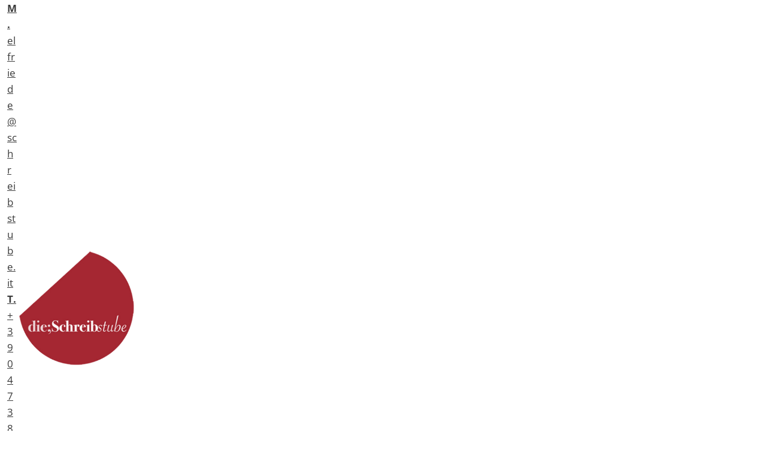

--- FILE ---
content_type: text/html; charset=UTF-8
request_url: https://schreibstube.it/mals-aktuell/
body_size: 20449
content:
<!DOCTYPE html>
<html lang="de" amp="" data-amp-auto-lightbox-disable transformed="self;v=1" i-amphtml-layout="" i-amphtml-no-boilerplate="" i-amphtml-binding>
<head><meta charset="UTF-8"><meta name="viewport" content="width=device-width"><link rel="preconnect" href="https://cdn.ampproject.org"><style amp-runtime="" i-amphtml-version="012510081644000">html{overflow-x:hidden!important}html.i-amphtml-fie{height:100%!important;width:100%!important}html:not([amp4ads]),html:not([amp4ads]) body{height:auto!important}html:not([amp4ads]) body{margin:0!important}body{-webkit-text-size-adjust:100%;-moz-text-size-adjust:100%;-ms-text-size-adjust:100%;text-size-adjust:100%}html.i-amphtml-singledoc.i-amphtml-embedded{-ms-touch-action:pan-y pinch-zoom;touch-action:pan-y pinch-zoom}html.i-amphtml-fie>body,html.i-amphtml-singledoc>body{overflow:visible!important}html.i-amphtml-fie:not(.i-amphtml-inabox)>body,html.i-amphtml-singledoc:not(.i-amphtml-inabox)>body{position:relative!important}html.i-amphtml-ios-embed-legacy>body{overflow-x:hidden!important;overflow-y:auto!important;position:absolute!important}html.i-amphtml-ios-embed{overflow-y:auto!important;position:static}#i-amphtml-wrapper{overflow-x:hidden!important;overflow-y:auto!important;position:absolute!important;top:0!important;left:0!important;right:0!important;bottom:0!important;margin:0!important;display:block!important}html.i-amphtml-ios-embed.i-amphtml-ios-overscroll,html.i-amphtml-ios-embed.i-amphtml-ios-overscroll>#i-amphtml-wrapper{-webkit-overflow-scrolling:touch!important}#i-amphtml-wrapper>body{position:relative!important;border-top:1px solid transparent!important}#i-amphtml-wrapper+body{visibility:visible}#i-amphtml-wrapper+body .i-amphtml-lightbox-element,#i-amphtml-wrapper+body[i-amphtml-lightbox]{visibility:hidden}#i-amphtml-wrapper+body[i-amphtml-lightbox] .i-amphtml-lightbox-element{visibility:visible}#i-amphtml-wrapper.i-amphtml-scroll-disabled,.i-amphtml-scroll-disabled{overflow-x:hidden!important;overflow-y:hidden!important}amp-instagram{padding:54px 0px 0px!important;background-color:#fff}amp-iframe iframe{box-sizing:border-box!important}[amp-access][amp-access-hide]{display:none}[subscriptions-dialog],body:not(.i-amphtml-subs-ready) [subscriptions-action],body:not(.i-amphtml-subs-ready) [subscriptions-section]{display:none!important}amp-experiment,amp-live-list>[update]{display:none}amp-list[resizable-children]>.i-amphtml-loading-container.amp-hidden{display:none!important}amp-list [fetch-error],amp-list[load-more] [load-more-button],amp-list[load-more] [load-more-end],amp-list[load-more] [load-more-failed],amp-list[load-more] [load-more-loading]{display:none}amp-list[diffable] div[role=list]{display:block}amp-story-page,amp-story[standalone]{min-height:1px!important;display:block!important;height:100%!important;margin:0!important;padding:0!important;overflow:hidden!important;width:100%!important}amp-story[standalone]{background-color:#000!important;position:relative!important}amp-story-page{background-color:#757575}amp-story .amp-active>div,amp-story .i-amphtml-loader-background{display:none!important}amp-story-page:not(:first-of-type):not([distance]):not([active]){transform:translateY(1000vh)!important}amp-autocomplete{position:relative!important;display:inline-block!important}amp-autocomplete>input,amp-autocomplete>textarea{padding:0.5rem;border:1px solid rgba(0,0,0,.33)}.i-amphtml-autocomplete-results,amp-autocomplete>input,amp-autocomplete>textarea{font-size:1rem;line-height:1.5rem}[amp-fx^=fly-in]{visibility:hidden}amp-script[nodom],amp-script[sandboxed]{position:fixed!important;top:0!important;width:1px!important;height:1px!important;overflow:hidden!important;visibility:hidden}
/*# sourceURL=/css/ampdoc.css*/[hidden]{display:none!important}.i-amphtml-element{display:inline-block}.i-amphtml-blurry-placeholder{transition:opacity 0.3s cubic-bezier(0.0,0.0,0.2,1)!important;pointer-events:none}[layout=nodisplay]:not(.i-amphtml-element){display:none!important}.i-amphtml-layout-fixed,[layout=fixed][width][height]:not(.i-amphtml-layout-fixed){display:inline-block;position:relative}.i-amphtml-layout-responsive,[layout=responsive][width][height]:not(.i-amphtml-layout-responsive),[width][height][heights]:not([layout]):not(.i-amphtml-layout-responsive),[width][height][sizes]:not(img):not([layout]):not(.i-amphtml-layout-responsive){display:block;position:relative}.i-amphtml-layout-intrinsic,[layout=intrinsic][width][height]:not(.i-amphtml-layout-intrinsic){display:inline-block;position:relative;max-width:100%}.i-amphtml-layout-intrinsic .i-amphtml-sizer{max-width:100%}.i-amphtml-intrinsic-sizer{max-width:100%;display:block!important}.i-amphtml-layout-container,.i-amphtml-layout-fixed-height,[layout=container],[layout=fixed-height][height]:not(.i-amphtml-layout-fixed-height){display:block;position:relative}.i-amphtml-layout-fill,.i-amphtml-layout-fill.i-amphtml-notbuilt,[layout=fill]:not(.i-amphtml-layout-fill),body noscript>*{display:block;overflow:hidden!important;position:absolute;top:0;left:0;bottom:0;right:0}body noscript>*{position:absolute!important;width:100%;height:100%;z-index:2}body noscript{display:inline!important}.i-amphtml-layout-flex-item,[layout=flex-item]:not(.i-amphtml-layout-flex-item){display:block;position:relative;-ms-flex:1 1 auto;flex:1 1 auto}.i-amphtml-layout-fluid{position:relative}.i-amphtml-layout-size-defined{overflow:hidden!important}.i-amphtml-layout-awaiting-size{position:absolute!important;top:auto!important;bottom:auto!important}i-amphtml-sizer{display:block!important}@supports (aspect-ratio:1/1){i-amphtml-sizer.i-amphtml-disable-ar{display:none!important}}.i-amphtml-blurry-placeholder,.i-amphtml-fill-content{display:block;height:0;max-height:100%;max-width:100%;min-height:100%;min-width:100%;width:0;margin:auto}.i-amphtml-layout-size-defined .i-amphtml-fill-content{position:absolute;top:0;left:0;bottom:0;right:0}.i-amphtml-replaced-content,.i-amphtml-screen-reader{padding:0!important;border:none!important}.i-amphtml-screen-reader{position:fixed!important;top:0px!important;left:0px!important;width:4px!important;height:4px!important;opacity:0!important;overflow:hidden!important;margin:0!important;display:block!important;visibility:visible!important}.i-amphtml-screen-reader~.i-amphtml-screen-reader{left:8px!important}.i-amphtml-screen-reader~.i-amphtml-screen-reader~.i-amphtml-screen-reader{left:12px!important}.i-amphtml-screen-reader~.i-amphtml-screen-reader~.i-amphtml-screen-reader~.i-amphtml-screen-reader{left:16px!important}.i-amphtml-unresolved{position:relative;overflow:hidden!important}.i-amphtml-select-disabled{-webkit-user-select:none!important;-ms-user-select:none!important;user-select:none!important}.i-amphtml-notbuilt,[layout]:not(.i-amphtml-element),[width][height][heights]:not([layout]):not(.i-amphtml-element),[width][height][sizes]:not(img):not([layout]):not(.i-amphtml-element){position:relative;overflow:hidden!important;color:transparent!important}.i-amphtml-notbuilt:not(.i-amphtml-layout-container)>*,[layout]:not([layout=container]):not(.i-amphtml-element)>*,[width][height][heights]:not([layout]):not(.i-amphtml-element)>*,[width][height][sizes]:not([layout]):not(.i-amphtml-element)>*{display:none}amp-img:not(.i-amphtml-element)[i-amphtml-ssr]>img.i-amphtml-fill-content{display:block}.i-amphtml-notbuilt:not(.i-amphtml-layout-container),[layout]:not([layout=container]):not(.i-amphtml-element),[width][height][heights]:not([layout]):not(.i-amphtml-element),[width][height][sizes]:not(img):not([layout]):not(.i-amphtml-element){color:transparent!important;line-height:0!important}.i-amphtml-ghost{visibility:hidden!important}.i-amphtml-element>[placeholder],[layout]:not(.i-amphtml-element)>[placeholder],[width][height][heights]:not([layout]):not(.i-amphtml-element)>[placeholder],[width][height][sizes]:not([layout]):not(.i-amphtml-element)>[placeholder]{display:block;line-height:normal}.i-amphtml-element>[placeholder].amp-hidden,.i-amphtml-element>[placeholder].hidden{visibility:hidden}.i-amphtml-element:not(.amp-notsupported)>[fallback],.i-amphtml-layout-container>[placeholder].amp-hidden,.i-amphtml-layout-container>[placeholder].hidden{display:none}.i-amphtml-layout-size-defined>[fallback],.i-amphtml-layout-size-defined>[placeholder]{position:absolute!important;top:0!important;left:0!important;right:0!important;bottom:0!important;z-index:1}amp-img[i-amphtml-ssr]:not(.i-amphtml-element)>[placeholder]{z-index:auto}.i-amphtml-notbuilt>[placeholder]{display:block!important}.i-amphtml-hidden-by-media-query{display:none!important}.i-amphtml-element-error{background:red!important;color:#fff!important;position:relative!important}.i-amphtml-element-error:before{content:attr(error-message)}i-amp-scroll-container,i-amphtml-scroll-container{position:absolute;top:0;left:0;right:0;bottom:0;display:block}i-amp-scroll-container.amp-active,i-amphtml-scroll-container.amp-active{overflow:auto;-webkit-overflow-scrolling:touch}.i-amphtml-loading-container{display:block!important;pointer-events:none;z-index:1}.i-amphtml-notbuilt>.i-amphtml-loading-container{display:block!important}.i-amphtml-loading-container.amp-hidden{visibility:hidden}.i-amphtml-element>[overflow]{cursor:pointer;position:relative;z-index:2;visibility:hidden;display:initial;line-height:normal}.i-amphtml-layout-size-defined>[overflow]{position:absolute}.i-amphtml-element>[overflow].amp-visible{visibility:visible}template{display:none!important}.amp-border-box,.amp-border-box *,.amp-border-box :after,.amp-border-box :before{box-sizing:border-box}amp-pixel{display:none!important}amp-analytics,amp-auto-ads,amp-story-auto-ads{position:fixed!important;top:0!important;width:1px!important;height:1px!important;overflow:hidden!important;visibility:hidden}amp-story{visibility:hidden!important}html.i-amphtml-fie>amp-analytics{position:initial!important}[visible-when-invalid]:not(.visible),form [submit-error],form [submit-success],form [submitting]{display:none}amp-accordion{display:block!important}@media (min-width:1px){:where(amp-accordion>section)>:first-child{margin:0;background-color:#efefef;padding-right:20px;border:1px solid #dfdfdf}:where(amp-accordion>section)>:last-child{margin:0}}amp-accordion>section{float:none!important}amp-accordion>section>*{float:none!important;display:block!important;overflow:hidden!important;position:relative!important}amp-accordion,amp-accordion>section{margin:0}amp-accordion:not(.i-amphtml-built)>section>:last-child{display:none!important}amp-accordion:not(.i-amphtml-built)>section[expanded]>:last-child{display:block!important}
/*# sourceURL=/css/ampshared.css*/</style><meta name="robots" content="index, follow, max-image-preview:large, max-snippet:-1, max-video-preview:-1"><meta property="og:locale" content="de_DE"><meta property="og:type" content="article"><meta property="og:title" content="Mals Aktuell - die;Schreibstube"><meta property="og:description" content="Der neue Bleistift für die;Schreibstube Super Gerät – Schau vorbei – es lohnt sich"><meta property="og:url" content="https://schreibstube.it/mals-aktuell/"><meta property="og:site_name" content="die;Schreibstube"><meta property="og:image" content="https://schreibstube.it/wp-content/uploads/2013/12/hero.png"><meta name="twitter:card" content="summary_large_image"><meta name="generator" content="AMP Plugin v2.5.5; mode=standard"><meta name="msapplication-TileImage" content="https://schreibstube.it/wp-content/uploads/2024/03/dieSchreibstube-logo-whiteborder.png"><link rel="preload" href="https://schreibstube.it/wp-content/themes/nook-child/fonts/baskervville/baskervville-v16-latin-regular.woff2" as="font" crossorigin=""><link rel="preload" href="https://schreibstube.it/wp-content/themes/nook-child/fonts/open-sans/open-sans-v40-latin-300.woff2" as="font" crossorigin=""><link rel="preload" href="https://schreibstube.it/wp-content/themes/nook-child/fonts/open-sans/open-sans-v40-latin-300italic.woff2" as="font" crossorigin=""><link rel="preload" href="https://schreibstube.it/wp-content/themes/nook-child/fonts/open-sans/open-sans-v40-latin-regular.woff2" as="font" crossorigin=""><link rel="preload" href="https://schreibstube.it/wp-content/themes/nook-child/fonts/open-sans/open-sans-v40-latin-italic.woff2" as="font" crossorigin=""><link rel="preload" href="https://schreibstube.it/wp-content/themes/nook-child/fonts/open-sans/open-sans-v40-latin-500.woff2" as="font" crossorigin=""><link rel="preload" href="https://schreibstube.it/wp-content/themes/nook-child/fonts/open-sans/open-sans-v40-latin-500italic.woff2" as="font" crossorigin=""><link rel="preload" href="https://schreibstube.it/wp-content/themes/nook-child/fonts/open-sans/open-sans-v40-latin-600.woff2" as="font" crossorigin=""><link rel="preload" href="https://schreibstube.it/wp-content/themes/nook-child/fonts/open-sans/open-sans-v40-latin-600italic.woff2" as="font" crossorigin=""><link rel="preload" href="https://schreibstube.it/wp-content/themes/nook-child/fonts/open-sans/open-sans-v40-latin-700.woff2" as="font" crossorigin=""><link rel="preload" href="https://schreibstube.it/wp-content/themes/nook-child/fonts/open-sans/open-sans-v40-latin-700italic.woff2" as="font" crossorigin=""><script async="" src="https://cdn.ampproject.org/v0.mjs" type="module" crossorigin="anonymous"></script><script async nomodule src="https://cdn.ampproject.org/v0.js" crossorigin="anonymous"></script><script src="https://cdn.ampproject.org/v0/amp-bind-0.1.mjs" async="" custom-element="amp-bind" type="module" crossorigin="anonymous"></script><script async nomodule src="https://cdn.ampproject.org/v0/amp-bind-0.1.js" crossorigin="anonymous" custom-element="amp-bind"></script><link rel="icon" href="https://schreibstube.it/wp-content/uploads/2024/03/dieSchreibstube-logo-whiteborder-150x150.png" sizes="32x32"><link rel="icon" href="https://schreibstube.it/wp-content/uploads/2024/03/dieSchreibstube-logo-whiteborder-300x298.png" sizes="192x192"><style amp-custom="">amp-img:is([sizes="auto" i], [sizes^="auto," i]){contain-intrinsic-size:3000px 1500px}.wp-block-site-logo{box-sizing:border-box;line-height:0}.wp-block-site-logo a{display:inline-block;line-height:0}.wp-block-site-logo amp-img{height:auto;max-width:100%}.wp-block-site-logo a,.wp-block-site-logo amp-img{border-radius:inherit}:root :where(.wp-block-site-logo.is-style-rounded){border-radius:9999px}.wp-block-navigation .wp-block-navigation-item__label{overflow-wrap:break-word}.wp-block-navigation{position:relative;--navigation-layout-justification-setting:flex-start;--navigation-layout-direction:row;--navigation-layout-wrap:wrap;--navigation-layout-justify:flex-start;--navigation-layout-align:center}.wp-block-navigation ul{margin-bottom:0;margin-left:0;margin-top:0;padding-left:0}.wp-block-navigation ul,.wp-block-navigation ul li{list-style:none;padding:0}.wp-block-navigation .wp-block-navigation-item{align-items:center;background-color:inherit;display:flex;position:relative}.wp-block-navigation .wp-block-navigation-item .wp-block-navigation__submenu-container:empty{display:none}.wp-block-navigation .wp-block-navigation-item__content{display:block}.wp-block-navigation .wp-block-navigation-item__content.wp-block-navigation-item__content{color:inherit}.wp-block-navigation :where(a),.wp-block-navigation :where(a:active),.wp-block-navigation :where(a:focus){text-decoration:none}.wp-block-navigation .wp-block-navigation__submenu-icon{align-self:center;background-color:inherit;border:none;color:currentColor;display:inline-block;font-size:inherit;height:.6em;line-height:0;margin-left:.25em;padding:0;width:.6em}.wp-block-navigation .wp-block-navigation__submenu-icon svg{display:inline-block;stroke:currentColor;height:inherit;margin-top:.075em;width:inherit}.wp-block-navigation.is-vertical{--navigation-layout-direction:column;--navigation-layout-justify:initial;--navigation-layout-align:flex-start}.wp-block-navigation.items-justified-center{--navigation-layout-justification-setting:center;--navigation-layout-justify:center}.wp-block-navigation.items-justified-center.is-vertical{--navigation-layout-align:center}.wp-block-navigation.items-justified-right{--navigation-layout-justification-setting:flex-end;--navigation-layout-justify:flex-end}.wp-block-navigation.items-justified-right.is-vertical{--navigation-layout-align:flex-end}.wp-block-navigation .has-child .wp-block-navigation__submenu-container{align-items:normal;background-color:inherit;color:inherit;display:flex;flex-direction:column;height:0;left:-1px;opacity:0;overflow:hidden;position:absolute;top:100%;visibility:hidden;width:0;z-index:2}@media not (prefers-reduced-motion){.wp-block-navigation .has-child .wp-block-navigation__submenu-container{transition:opacity .1s linear}}.wp-block-navigation .has-child .wp-block-navigation__submenu-container>.wp-block-navigation-item>.wp-block-navigation-item__content{display:flex;flex-grow:1}.wp-block-navigation .has-child .wp-block-navigation__submenu-container>.wp-block-navigation-item>.wp-block-navigation-item__content .wp-block-navigation__submenu-icon{margin-left:auto;margin-right:0}.wp-block-navigation .has-child .wp-block-navigation__submenu-container .wp-block-navigation-item__content{margin:0}@media (min-width:782px){.wp-block-navigation .has-child .wp-block-navigation__submenu-container .wp-block-navigation__submenu-container{left:100%;top:-1px}.wp-block-navigation .has-child .wp-block-navigation__submenu-container .wp-block-navigation__submenu-container:before{background:rgba(0,0,0,0);content:"";display:block;height:100%;position:absolute;right:100%;width:.5em}.wp-block-navigation .has-child .wp-block-navigation__submenu-container .wp-block-navigation__submenu-icon{margin-right:.25em}.wp-block-navigation .has-child .wp-block-navigation__submenu-container .wp-block-navigation__submenu-icon svg{transform:rotate(-90deg)}}.wp-block-navigation .has-child:not(.open-on-click):hover>.wp-block-navigation__submenu-container,.wp-block-navigation .has-child:not(.open-on-click):not(.open-on-hover-click):focus-within>.wp-block-navigation__submenu-container{height:auto;min-width:200px;opacity:1;overflow:visible;visibility:visible;width:auto}.wp-block-navigation.has-background .has-child .wp-block-navigation__submenu-container{left:0;top:100%}@media (min-width:782px){.wp-block-navigation.has-background .has-child .wp-block-navigation__submenu-container .wp-block-navigation__submenu-container{left:100%;top:0}}.wp-block-navigation-submenu{display:flex;position:relative}.wp-block-navigation-submenu .wp-block-navigation__submenu-icon svg{stroke:currentColor}button.wp-block-navigation-item__content{background-color:initial;border:none;color:currentColor;font-family:inherit;font-size:inherit;font-style:inherit;font-weight:inherit;letter-spacing:inherit;line-height:inherit;text-align:left;text-transform:inherit}.wp-block-navigation-submenu__toggle{cursor:pointer}.wp-block-navigation .wp-block-page-list,.wp-block-navigation__container,.wp-block-navigation__responsive-close,.wp-block-navigation__responsive-container,.wp-block-navigation__responsive-container-content,.wp-block-navigation__responsive-dialog{gap:inherit}:where(.wp-block-navigation.has-background .wp-block-navigation-item a:not(.wp-element-button)),:where(.wp-block-navigation.has-background .wp-block-navigation-submenu a:not(.wp-element-button)){padding:.5em 1em}:where(.wp-block-navigation .wp-block-navigation__submenu-container .wp-block-navigation-item a:not(.wp-element-button)),:where(.wp-block-navigation .wp-block-navigation__submenu-container .wp-block-navigation-submenu a:not(.wp-element-button)),:where(.wp-block-navigation .wp-block-navigation__submenu-container .wp-block-navigation-submenu button.wp-block-navigation-item__content),:where(.wp-block-navigation .wp-block-navigation__submenu-container .wp-block-pages-list__item button.wp-block-navigation-item__content){padding:.5em 1em}.wp-block-navigation.items-justified-right .wp-block-navigation__container .has-child .wp-block-navigation__submenu-container,.wp-block-navigation.items-justified-right .wp-block-page-list>.has-child .wp-block-navigation__submenu-container{left:auto;right:0}.wp-block-navigation.items-justified-right .wp-block-navigation__container .has-child .wp-block-navigation__submenu-container .wp-block-navigation__submenu-container,.wp-block-navigation.items-justified-right .wp-block-page-list>.has-child .wp-block-navigation__submenu-container .wp-block-navigation__submenu-container{left:-1px;right:-1px}@media (min-width:782px){.wp-block-navigation.items-justified-right .wp-block-navigation__container .has-child .wp-block-navigation__submenu-container .wp-block-navigation__submenu-container,.wp-block-navigation.items-justified-right .wp-block-page-list>.has-child .wp-block-navigation__submenu-container .wp-block-navigation__submenu-container{left:auto;right:100%}}.wp-block-navigation:not(.has-background) .wp-block-navigation__submenu-container{background-color:#fff;border:1px solid rgba(0,0,0,.15)}.wp-block-navigation.has-background .wp-block-navigation__submenu-container{background-color:inherit}.wp-block-navigation:not(.has-text-color) .wp-block-navigation__submenu-container{color:#000}.wp-block-navigation__container{align-items:var(--navigation-layout-align,initial);display:flex;flex-direction:var(--navigation-layout-direction,initial);flex-wrap:var(--navigation-layout-wrap,wrap);justify-content:var(--navigation-layout-justify,initial);list-style:none;margin:0;padding-left:0}.wp-block-navigation__container .is-responsive{display:none}.wp-block-navigation__container:only-child,.wp-block-page-list:only-child{flex-grow:1}@keyframes overlay-menu__fade-in-animation{0%{opacity:0;transform:translateY(.5em)}to{opacity:1;transform:translateY(0)}}.wp-block-navigation__responsive-container{bottom:0;display:none;left:0;position:fixed;right:0;top:0}.wp-block-navigation__responsive-container :where(.wp-block-navigation-item a){color:inherit}.wp-block-navigation__responsive-container .wp-block-navigation__responsive-container-content{align-items:var(--navigation-layout-align,initial);display:flex;flex-direction:var(--navigation-layout-direction,initial);flex-wrap:var(--navigation-layout-wrap,wrap);justify-content:var(--navigation-layout-justify,initial)}.wp-block-navigation__responsive-container:not(.is-menu-open.is-menu-open):not(#_#_#_#_#_#_#_){background-color:inherit;color:inherit}.wp-block-navigation__responsive-container.is-menu-open{background-color:inherit;display:flex;flex-direction:column;overflow:auto;padding:clamp(1rem,var(--wp--style--root--padding-top),20rem) clamp(1rem,var(--wp--style--root--padding-right),20rem) clamp(1rem,var(--wp--style--root--padding-bottom),20rem) clamp(1rem,var(--wp--style--root--padding-left),20rem);z-index:100000}@media not (prefers-reduced-motion){.wp-block-navigation__responsive-container.is-menu-open{animation:overlay-menu__fade-in-animation .1s ease-out;animation-fill-mode:forwards}}.wp-block-navigation__responsive-container.is-menu-open .wp-block-navigation__responsive-container-content{align-items:var(--navigation-layout-justification-setting,inherit);display:flex;flex-direction:column;flex-wrap:nowrap;overflow:visible;padding-top:calc(2rem + 24px)}.wp-block-navigation__responsive-container.is-menu-open .wp-block-navigation__responsive-container-content,.wp-block-navigation__responsive-container.is-menu-open .wp-block-navigation__responsive-container-content .wp-block-navigation__container,.wp-block-navigation__responsive-container.is-menu-open .wp-block-navigation__responsive-container-content .wp-block-page-list{justify-content:flex-start}.wp-block-navigation__responsive-container.is-menu-open .wp-block-navigation__responsive-container-content .wp-block-navigation__submenu-icon{display:none}.wp-block-navigation__responsive-container.is-menu-open .wp-block-navigation__responsive-container-content .has-child .wp-block-navigation__submenu-container{border:none;height:auto;min-width:200px;opacity:1;overflow:initial;padding-left:2rem;padding-right:2rem;position:static;visibility:visible;width:auto}.wp-block-navigation__responsive-container.is-menu-open .wp-block-navigation__responsive-container-content .wp-block-navigation__container,.wp-block-navigation__responsive-container.is-menu-open .wp-block-navigation__responsive-container-content .wp-block-navigation__submenu-container{gap:inherit}.wp-block-navigation__responsive-container.is-menu-open .wp-block-navigation__responsive-container-content .wp-block-navigation__submenu-container{padding-top:var(--wp--style--block-gap,2em)}.wp-block-navigation__responsive-container.is-menu-open .wp-block-navigation__responsive-container-content .wp-block-navigation-item__content{padding:0}.wp-block-navigation__responsive-container.is-menu-open .wp-block-navigation__responsive-container-content .wp-block-navigation-item,.wp-block-navigation__responsive-container.is-menu-open .wp-block-navigation__responsive-container-content .wp-block-navigation__container,.wp-block-navigation__responsive-container.is-menu-open .wp-block-navigation__responsive-container-content .wp-block-page-list{align-items:var(--navigation-layout-justification-setting,initial);display:flex;flex-direction:column}.wp-block-navigation__responsive-container.is-menu-open .wp-block-navigation-item:not(#_#_#_#_#_#_#_),.wp-block-navigation__responsive-container.is-menu-open .wp-block-navigation-item .wp-block-navigation__submenu-container:not(#_#_#_#_#_#_#_),.wp-block-navigation__responsive-container.is-menu-open .wp-block-navigation__container:not(#_#_#_#_#_#_#_),.wp-block-navigation__responsive-container.is-menu-open .wp-block-page-list:not(#_#_#_#_#_#_#_){background:rgba(0,0,0,0);color:inherit}.wp-block-navigation__responsive-container.is-menu-open .wp-block-navigation__submenu-container.wp-block-navigation__submenu-container.wp-block-navigation__submenu-container.wp-block-navigation__submenu-container{left:auto;right:auto}@media (min-width:600px){.wp-block-navigation__responsive-container:not(.hidden-by-default):not(.is-menu-open){background-color:inherit;display:block;position:relative;width:100%;z-index:auto}.wp-block-navigation__responsive-container:not(.hidden-by-default):not(.is-menu-open) .wp-block-navigation__responsive-container-close{display:none}.wp-block-navigation__responsive-container.is-menu-open .wp-block-navigation__submenu-container.wp-block-navigation__submenu-container.wp-block-navigation__submenu-container.wp-block-navigation__submenu-container{left:0}}.wp-block-navigation:not(.has-background) .wp-block-navigation__responsive-container.is-menu-open{background-color:#fff}.wp-block-navigation:not(.has-text-color) .wp-block-navigation__responsive-container.is-menu-open{color:#000}.wp-block-navigation__responsive-container-close,.wp-block-navigation__responsive-container-open{background:rgba(0,0,0,0);border:none;color:currentColor;cursor:pointer;margin:0;padding:0;text-transform:inherit;vertical-align:middle}.wp-block-navigation__responsive-container-close svg,.wp-block-navigation__responsive-container-open svg{fill:currentColor;display:block;height:24px;pointer-events:none;width:24px}.wp-block-navigation__responsive-container-open{display:flex}.wp-block-navigation__responsive-container-open.wp-block-navigation__responsive-container-open.wp-block-navigation__responsive-container-open{font-family:inherit;font-size:inherit;font-weight:inherit}@media (min-width:600px){.wp-block-navigation__responsive-container-open:not(.always-shown){display:none}}.wp-block-navigation__responsive-container-close{position:absolute;right:0;top:0;z-index:2}.wp-block-navigation__responsive-container-close.wp-block-navigation__responsive-container-close.wp-block-navigation__responsive-container-close{font-family:inherit;font-size:inherit;font-weight:inherit}.wp-block-navigation__responsive-close{width:100%}.has-modal-open .wp-block-navigation__responsive-close{margin-left:auto;margin-right:auto;max-width:var(--wp--style--global--wide-size,100%)}.wp-block-navigation__responsive-close:focus{outline:none}.is-menu-open .wp-block-navigation__responsive-close,.is-menu-open .wp-block-navigation__responsive-container-content,.is-menu-open .wp-block-navigation__responsive-dialog{box-sizing:border-box}.wp-block-navigation__responsive-dialog{position:relative}html.has-modal-open{overflow:hidden}.wp-block-columns{box-sizing:border-box;display:flex}.wp-block-columns:not(#_#_#_#_#_#_#_){align-items:normal;flex-wrap:wrap}@media (min-width:782px){.wp-block-columns:not(#_#_#_#_#_#_#_){flex-wrap:nowrap}}@media (max-width:781px){.wp-block-columns:not(.is-not-stacked-on-mobile)>.wp-block-column:not(#_#_#_#_#_#_#_){flex-basis:100%}}@media (min-width:782px){.wp-block-columns:not(.is-not-stacked-on-mobile)>.wp-block-column{flex-basis:0;flex-grow:1}.wp-block-columns:not(.is-not-stacked-on-mobile)>.wp-block-column[data-amp-original-style*=flex-basis]{flex-grow:0}}:where(.wp-block-columns){margin-bottom:1.75em}:where(.wp-block-columns.has-background){padding:1.25em 2.375em}.wp-block-column{flex-grow:1;min-width:0;overflow-wrap:break-word;word-break:break-word}.wp-block-column.is-vertically-aligned-center{align-self:center}.wp-block-column.is-vertically-aligned-center{width:100%}.wp-block-navigation .wp-block-page-list{align-items:var(--navigation-layout-align,initial);background-color:inherit;display:flex;flex-direction:var(--navigation-layout-direction,initial);flex-wrap:var(--navigation-layout-wrap,wrap);justify-content:var(--navigation-layout-justify,initial)}.wp-block-navigation .wp-block-navigation-item{background-color:inherit}.wp-block-page-list{box-sizing:border-box}.wp-block-group{box-sizing:border-box}:where(.wp-block-group.wp-block-group-is-layout-constrained){position:relative}h1.has-background,h3.has-background{padding:1.25em 2.375em}h1.has-text-align-right[data-amp-original-style*=writing-mode]:where([data-amp-original-style*=vertical-rl]),h3.has-text-align-right[data-amp-original-style*=writing-mode]:where([data-amp-original-style*=vertical-rl]){rotate:180deg}.wp-block-spacer{clear:both}.wp-block-post-title{box-sizing:border-box;word-break:break-word}.wp-block-post-title :where(a){display:inline-block;font-family:inherit;font-size:inherit;font-style:inherit;font-weight:inherit;letter-spacing:inherit;line-height:inherit;text-decoration:inherit}.wp-block-post-terms{box-sizing:border-box}.wp-block-post-terms .wp-block-post-terms__separator{white-space:pre-wrap}:root :where(p.has-background){padding:1.25em 2.375em}:where(p.has-text-color:not(.has-link-color)) a{color:inherit}p.has-text-align-right[data-amp-original-style*="writing-mode:vertical-rl"]{rotate:180deg}.wp-block-post-date{box-sizing:border-box}:where(.wp-block-post-excerpt){box-sizing:border-box;margin-bottom:var(--wp--style--block-gap);margin-top:var(--wp--style--block-gap)}.wp-block-post-excerpt__excerpt{margin-bottom:0;margin-top:0}.wp-block-read-more{display:block;width:fit-content}.wp-block-read-more:where(:not([data-amp-original-style*=text-decoration])){text-decoration:none}.wp-block-read-more:where(:not([data-amp-original-style*=text-decoration])):active,.wp-block-read-more:where(:not([data-amp-original-style*=text-decoration])):focus{text-decoration:none}.wp-block-post-template{box-sizing:border-box;list-style:none;margin-bottom:0;margin-top:0;max-width:100%;padding:0}.wp-block-latest-posts{box-sizing:border-box}.wp-block-latest-posts.wp-block-latest-posts__list{list-style:none}.wp-block-latest-posts.wp-block-latest-posts__list li{clear:both;overflow-wrap:break-word}:root :where(.wp-block-latest-posts.is-grid){padding:0}:root :where(.wp-block-latest-posts.wp-block-latest-posts__list){padding-left:0}.wp-block-latest-posts__post-date{display:block;font-size:.8125em}.wp-block-categories{box-sizing:border-box}.wp-block-social-links{background:none;box-sizing:border-box;margin-left:0;padding-left:0;padding-right:0;text-indent:0}.wp-block-social-links .wp-social-link a,.wp-block-social-links .wp-social-link a:hover{border-bottom:0;box-shadow:none;text-decoration:none}.wp-block-social-links .wp-social-link svg{height:1em;width:1em}.wp-block-social-links .wp-social-link span:not(.screen-reader-text){font-size:.65em;margin-left:.5em;margin-right:.5em}.wp-block-social-links.has-small-icon-size{font-size:16px}.wp-block-social-links,.wp-block-social-links.has-normal-icon-size{font-size:24px}.wp-block-social-link{border-radius:9999px;display:block;height:auto}@media not (prefers-reduced-motion){.wp-block-social-link{transition:transform .1s ease}}.wp-block-social-link a{align-items:center;display:flex;line-height:0}.wp-block-social-link:hover{transform:scale(1.1)}.wp-block-social-links .wp-block-social-link.wp-social-link{display:inline-block;margin:0;padding:0}.wp-block-social-links .wp-block-social-link.wp-social-link .wp-block-social-link-anchor,.wp-block-social-links .wp-block-social-link.wp-social-link .wp-block-social-link-anchor svg,.wp-block-social-links .wp-block-social-link.wp-social-link .wp-block-social-link-anchor:active,.wp-block-social-links .wp-block-social-link.wp-social-link .wp-block-social-link-anchor:hover,.wp-block-social-links .wp-block-social-link.wp-social-link .wp-block-social-link-anchor:visited{color:currentColor;fill:currentColor}:where(.wp-block-social-links:not(.is-style-logos-only)) .wp-social-link{background-color:#f0f0f0;color:#444}:where(.wp-block-social-links:not(.is-style-logos-only)) .wp-social-link-facebook{background-color:#0866ff;color:#fff}:where(.wp-block-social-links.is-style-logos-only) .wp-social-link{background:none}:where(.wp-block-social-links.is-style-logos-only) .wp-social-link svg{height:1.25em;width:1.25em}:where(.wp-block-social-links.is-style-logos-only) .wp-social-link-facebook{color:#0866ff}:root :where(.wp-block-social-links .wp-social-link a){padding:.25em}:root :where(.wp-block-social-links.is-style-logos-only .wp-social-link a){padding:0}:root :where(.wp-block-social-links.is-style-pill-shape .wp-social-link a){padding-left:.6666666667em;padding-right:.6666666667em}.wp-block-site-title{box-sizing:border-box}.wp-block-site-title :where(a){color:inherit;font-family:inherit;font-size:inherit;font-style:inherit;font-weight:inherit;letter-spacing:inherit;line-height:inherit;text-decoration:inherit}.wp-block-image>a,.wp-block-image>figure>a{display:inline-block}.wp-block-image amp-img{box-sizing:border-box;height:auto;max-width:100%;vertical-align:bottom}.wp-block-image[data-amp-original-style*=border-radius] amp-img,.wp-block-image[data-amp-original-style*=border-radius]>a{border-radius:inherit}.wp-block-image.alignfull>a,.wp-block-image.alignwide>a{width:100%}.wp-block-image.alignfull amp-img,.wp-block-image.alignwide amp-img{height:auto;width:100%}.wp-block-image :where(figcaption){margin-bottom:1em;margin-top:.5em}.wp-block-image figure{margin:0}@keyframes show-content-image{0%{visibility:hidden}99%{visibility:hidden}to{visibility:visible}}@keyframes turn-on-visibility{0%{opacity:0}to{opacity:1}}@keyframes turn-off-visibility{0%{opacity:1;visibility:visible}99%{opacity:0;visibility:visible}to{opacity:0;visibility:hidden}}@keyframes lightbox-zoom-in{0%{transform:translate(calc(( -100vw + var(--wp--lightbox-scrollbar-width) ) / 2 + var(--wp--lightbox-initial-left-position)),calc(-50vh + var(--wp--lightbox-initial-top-position))) scale(var(--wp--lightbox-scale))}to{transform:translate(-50%,-50%) scale(1)}}@keyframes lightbox-zoom-out{0%{transform:translate(-50%,-50%) scale(1);visibility:visible}99%{visibility:visible}to{transform:translate(calc(( -100vw + var(--wp--lightbox-scrollbar-width) ) / 2 + var(--wp--lightbox-initial-left-position)),calc(-50vh + var(--wp--lightbox-initial-top-position))) scale(var(--wp--lightbox-scale));visibility:hidden}}amp-img.amp-wp-enforced-sizes{object-fit:contain}amp-img img,amp-img noscript{image-rendering:inherit;object-fit:inherit;object-position:inherit}:root{--wp-admin-theme-color:#007cba;--wp-admin-theme-color--rgb:0,124,186;--wp-admin-theme-color-darker-10:#006ba1;--wp-admin-theme-color-darker-10--rgb:0,107,161;--wp-admin-theme-color-darker-20:#005a87;--wp-admin-theme-color-darker-20--rgb:0,90,135;--wp-admin-border-width-focus:2px;--wp-block-synced-color:#7a00df;--wp-block-synced-color--rgb:122,0,223;--wp-bound-block-color:var(--wp-block-synced-color)}@media (min-resolution:192dpi){:root{--wp-admin-border-width-focus:1.5px}}:root{--wp--preset--font-size--normal:16px;--wp--preset--font-size--huge:42px}.has-text-align-right{text-align:right}.items-justified-center{justify-content:center}.items-justified-right{justify-content:flex-end}.screen-reader-text{border:0;clip-path:inset(50%);height:1px;margin:-1px;overflow:hidden;padding:0;position:absolute;width:1px}.screen-reader-text:not(#_#_#_#_#_#_#_){word-wrap:normal}.screen-reader-text:focus{background-color:#ddd;clip-path:none;color:#444;display:block;font-size:1em;height:auto;left:5px;line-height:normal;padding:15px 23px 14px;text-decoration:none;top:5px;width:auto;z-index:100000}html :where(.has-border-color){border-style:solid}html :where([data-amp-original-style*=border-top-color]){border-top-style:solid}html :where([data-amp-original-style*=border-right-color]){border-right-style:solid}html :where([data-amp-original-style*=border-bottom-color]){border-bottom-style:solid}html :where([data-amp-original-style*=border-left-color]){border-left-style:solid}html :where([data-amp-original-style*=border-width]){border-style:solid}html :where([data-amp-original-style*=border-top-width]){border-top-style:solid}html :where([data-amp-original-style*=border-right-width]){border-right-style:solid}html :where([data-amp-original-style*=border-bottom-width]){border-bottom-style:solid}html :where([data-amp-original-style*=border-left-width]){border-left-style:solid}html :where(amp-img[class*=wp-image-]),html :where(amp-anim[class*=wp-image-]){height:auto;max-width:100%}:where(figure){margin:0 0 1em}html :where(.is-position-sticky){--wp-admin--admin-bar--position-offset:var(--wp-admin--admin-bar--height,0px)}@media screen and (max-width:600px){html :where(.is-position-sticky){--wp-admin--admin-bar--position-offset:0px}}:root{--wp--preset--aspect-ratio--square:1;--wp--preset--aspect-ratio--4-3:4/3;--wp--preset--aspect-ratio--3-4:3/4;--wp--preset--aspect-ratio--3-2:3/2;--wp--preset--aspect-ratio--2-3:2/3;--wp--preset--aspect-ratio--16-9:16/9;--wp--preset--aspect-ratio--9-16:9/16;--wp--preset--color--black:#000;--wp--preset--color--cyan-bluish-gray:#abb8c3;--wp--preset--color--white:#fff;--wp--preset--color--pale-pink:#f78da7;--wp--preset--color--vivid-red:#cf2e2e;--wp--preset--color--luminous-vivid-orange:#ff6900;--wp--preset--color--luminous-vivid-amber:#fcb900;--wp--preset--color--light-green-cyan:#7bdcb5;--wp--preset--color--vivid-green-cyan:#00d084;--wp--preset--color--pale-cyan-blue:#8ed1fc;--wp--preset--color--vivid-cyan-blue:#0693e3;--wp--preset--color--vivid-purple:#9b51e0;--wp--preset--color--primary:#fff;--wp--preset--color--secondary:#a52732;--wp--preset--color--foreground:#3b3b3b;--wp--preset--color--background:#fff;--wp--preset--color--tertiary:#a52732;--wp--preset--gradient--vivid-cyan-blue-to-vivid-purple:linear-gradient(135deg,rgba(6,147,227,1) 0%,#9b51e0 100%);--wp--preset--gradient--light-green-cyan-to-vivid-green-cyan:linear-gradient(135deg,#7adcb4 0%,#00d082 100%);--wp--preset--gradient--luminous-vivid-amber-to-luminous-vivid-orange:linear-gradient(135deg,rgba(252,185,0,1) 0%,rgba(255,105,0,1) 100%);--wp--preset--gradient--luminous-vivid-orange-to-vivid-red:linear-gradient(135deg,rgba(255,105,0,1) 0%,#cf2e2e 100%);--wp--preset--gradient--very-light-gray-to-cyan-bluish-gray:linear-gradient(135deg,#eee 0%,#a9b8c3 100%);--wp--preset--gradient--cool-to-warm-spectrum:linear-gradient(135deg,#4aeadc 0%,#9778d1 20%,#cf2aba 40%,#ee2c82 60%,#fb6962 80%,#fef84c 100%);--wp--preset--gradient--blush-light-purple:linear-gradient(135deg,#ffceec 0%,#9896f0 100%);--wp--preset--gradient--blush-bordeaux:linear-gradient(135deg,#fecda5 0%,#fe2d2d 50%,#6b003e 100%);--wp--preset--gradient--luminous-dusk:linear-gradient(135deg,#ffcb70 0%,#c751c0 50%,#4158d0 100%);--wp--preset--gradient--pale-ocean:linear-gradient(135deg,#fff5cb 0%,#b6e3d4 50%,#33a7b5 100%);--wp--preset--gradient--electric-grass:linear-gradient(135deg,#caf880 0%,#71ce7e 100%);--wp--preset--gradient--midnight:linear-gradient(135deg,#020381 0%,#2874fc 100%);--wp--preset--font-size--small:.9rem;--wp--preset--font-size--medium:1.0625rem;--wp--preset--font-size--large:clamp(1.39rem,1.39rem + ((1vw - .2rem) * .932),1.85rem);--wp--preset--font-size--x-large:clamp(1.85rem,1.85rem + ((1vw - .2rem) * 1.316),2.5rem);--wp--preset--font-size--xx-large:clamp(2.5rem,2.5rem + ((1vw - .2rem) * 1.559),3.27rem);--wp--preset--font-family--playfair-display:Playfair Display;--wp--preset--font-family--instrument-sans:Instrument Sans;--wp--preset--spacing--20:.44rem;--wp--preset--spacing--30:.25rem;--wp--preset--spacing--40:1rem;--wp--preset--spacing--50:1.75rem;--wp--preset--spacing--60:clamp(1.75rem,3.5211268vw,3.5rem);--wp--preset--spacing--70:clamp(3.5rem,7.3943662vw,5.25rem);--wp--preset--spacing--80:clamp(5.25rem,12.3239437vw,8.75rem);--wp--preset--shadow--natural:6px 6px 9px rgba(0,0,0,.2);--wp--preset--shadow--deep:12px 12px 50px rgba(0,0,0,.4);--wp--preset--shadow--sharp:6px 6px 0px rgba(0,0,0,.2);--wp--preset--shadow--outlined:6px 6px 0px -3px rgba(255,255,255,1),6px 6px rgba(0,0,0,1);--wp--preset--shadow--crisp:6px 6px 0px rgba(0,0,0,1)}:root{--wp--style--global--content-size:680px;--wp--style--global--wide-size:1110px}:where(body){margin:0}.wp-site-blocks{padding-top:var(--wp--style--root--padding-top);padding-bottom:var(--wp--style--root--padding-bottom)}.has-global-padding{padding-right:var(--wp--style--root--padding-right);padding-left:var(--wp--style--root--padding-left)}.has-global-padding > .alignfull{margin-right:calc(var(--wp--style--root--padding-right) * -1);margin-left:calc(var(--wp--style--root--padding-left) * -1)}.has-global-padding :where(:not(.alignfull.is-layout-flow) > .has-global-padding:not(.wp-block-block, .alignfull)){padding-right:0;padding-left:0}.has-global-padding :where(:not(.alignfull.is-layout-flow) > .has-global-padding:not(.wp-block-block, .alignfull)) > .alignfull{margin-left:0;margin-right:0}:where(.wp-site-blocks) > *{margin-block-start:var(--wp--preset--spacing--50);margin-block-end:0}:where(.wp-site-blocks) > :first-child{margin-block-start:0}:where(.wp-site-blocks) > :last-child{margin-block-end:0}:root{--wp--style--block-gap:var(--wp--preset--spacing--50)}:root :where(.is-layout-flow) > :first-child{margin-block-start:0}:root :where(.is-layout-flow) > :last-child{margin-block-end:0}:root :where(.is-layout-flow) > *{margin-block-start:var(--wp--preset--spacing--50);margin-block-end:0}:root :where(.is-layout-constrained) > :first-child{margin-block-start:0}:root :where(.is-layout-constrained) > :last-child{margin-block-end:0}:root :where(.is-layout-constrained) > *{margin-block-start:var(--wp--preset--spacing--50);margin-block-end:0}:root :where(.is-layout-flex){gap:var(--wp--preset--spacing--50)}:root :where(.is-layout-grid){gap:var(--wp--preset--spacing--50)}.is-layout-constrained > :where(:not(.alignleft):not(.alignright):not(.alignfull)){max-width:var(--wp--style--global--content-size)}.is-layout-constrained > :where(:not(.alignleft):not(.alignright):not(.alignfull)):not(#_#_#_#_#_#_#_){margin-left:auto;margin-right:auto}.is-layout-constrained > .alignwide{max-width:var(--wp--style--global--wide-size)}body .is-layout-flex{display:flex}.is-layout-flex{flex-wrap:wrap;align-items:center}.is-layout-flex > :is(*, div){margin:0}body{background-color:var(--wp--preset--color--background);color:var(--wp--preset--color--foreground);font-family:var(--wp--preset--font-family--instrument-sans);font-size:var(--wp--preset--font-size--medium);font-style:normal;font-weight:400;line-height:1.6;--wp--style--root--padding-top:0px;--wp--style--root--padding-right:var(--wp--preset--spacing--50);--wp--style--root--padding-bottom:0px;--wp--style--root--padding-left:var(--wp--preset--spacing--50)}a:where(:not(.wp-element-button)){color:var(--wp--preset--color--secondary);font-family:var(--wp--preset--font-family--instrument-sans);text-decoration:underline}:root :where(a:where(:not(.wp-element-button)):hover){color:var(--wp--preset--color--secondary);text-decoration:none}h1,h3{font-family:var(--wp--preset--font-family--playfair-display);font-style:normal;font-weight:600;line-height:1.2}h1{font-size:var(--wp--preset--font-size--xx-large);line-height:1.125}h3{font-size:var(--wp--preset--font-size--large);line-height:1.28}.has-primary-color:not(#_#_#_#_#_#_#_){color:var(--wp--preset--color--primary)}.has-secondary-color:not(#_#_#_#_#_#_#_){color:var(--wp--preset--color--secondary)}.has-foreground-color:not(#_#_#_#_#_#_#_){color:var(--wp--preset--color--foreground)}.has-primary-background-color:not(#_#_#_#_#_#_#_){background-color:var(--wp--preset--color--primary)}.has-tertiary-background-color:not(#_#_#_#_#_#_#_){background-color:var(--wp--preset--color--tertiary)}.has-small-font-size:not(#_#_#_#_#_#_#_){font-size:var(--wp--preset--font-size--small)}.has-xx-large-font-size:not(#_#_#_#_#_#_#_){font-size:var(--wp--preset--font-size--xx-large)}:root :where(.wp-block-columns){padding-top:var(--wp--preset--spacing--60);padding-bottom:var(--wp--preset--spacing--60)}:root :where(.wp-block-heading){color:var(--wp--preset--color--foreground)}:root :where(.wp-block-heading a:where(:not(.wp-element-button))){color:var(--wp--preset--color--foreground)}:root :where(.wp-block-navigation){font-size:var(--wp--preset--font-size--small)}:root :where(.wp-block-navigation a:where(:not(.wp-element-button))){text-decoration:none}:root :where(.wp-block-navigation a:where(:not(.wp-element-button)):hover){text-decoration:underline}:root :where(.wp-block-post-date){color:rgba(17,24,31,.65);font-size:var(--wp--preset--font-size--x-small)}:root :where(.wp-block-post-date a:where(:not(.wp-element-button))){text-decoration:none}:root :where(.wp-block-post-date a:where(:not(.wp-element-button)):hover){text-decoration:underline}:root :where(.wp-block-post-terms){font-size:var(--wp--preset--font-size--x-small)}:root :where(.wp-block-post-title){color:var(--wp--preset--color--foreground);font-size:var(--wp--preset--font-size--xx-large);font-style:normal;font-weight:600}:root :where(.wp-block-post-title a:where(:not(.wp-element-button))){color:var(--wp--preset--color--foreground);text-decoration:none}:root :where(.wp-block-post-title a:where(:not(.wp-element-button)):hover){color:var(--wp--preset--color--primary);text-decoration:underline}:root :where(.wp-block-site-title){font-family:var(--wp--preset--font-family--playfair-display);font-size:var(--wp--preset--font-size--large);font-style:italic;font-weight:600}:root :where(.wp-block-site-title a:where(:not(.wp-element-button))){color:var(--wp--preset--color--foreground);text-decoration:none}:root :where(.wp-block-site-title a:where(:not(.wp-element-button)):hover){color:var(--wp--preset--color--foreground);text-decoration:underline}:root :where(.wp-block-group){padding-top:0;padding-right:0;padding-bottom:0;padding-left:0}:root :where(.wp-block-group-is-layout-flow) > :first-child{margin-block-start:0}:root :where(.wp-block-group-is-layout-flow) > :last-child{margin-block-end:0}:root :where(.wp-block-group-is-layout-flow) > *{margin-block-start:0;margin-block-end:0}:root :where(.wp-block-group-is-layout-constrained) > :first-child{margin-block-start:0}:root :where(.wp-block-group-is-layout-constrained) > :last-child{margin-block-end:0}:root :where(.wp-block-group-is-layout-constrained) > *{margin-block-start:0;margin-block-end:0}:root :where(.wp-block-group-is-layout-flex){gap:0}:root :where(.wp-block-group-is-layout-grid){gap:0}.wp-container-core-navigation-is-layout-d445cf74{justify-content:flex-end}.wp-container-core-columns-is-layout-0e0466ef{flex-wrap:nowrap;gap:2em var(--wp--preset--spacing--70)}.wp-elements-1f5d5f39efa38d72b1b7a01712029fba a:where(:not(.wp-element-button)){color:var(--wp--preset--color--primary)}.wp-container-core-group-is-layout-17124a9a{flex-wrap:nowrap;justify-content:flex-end}.wp-container-core-group-is-layout-32a46761 > .alignfull{margin-right:calc(var(--wp--preset--spacing--50) * -1);margin-left:calc(var(--wp--preset--spacing--50) * -1)}.wp-container-core-group-is-layout-19e250f3 > *{margin-block-start:0;margin-block-end:0}.wp-container-core-group-is-layout-19e250f3 > * + *{margin-block-start:0;margin-block-end:0}.wp-elements-6d5d92cad861bcafd1de67f8aa161c8c a:where(:not(.wp-element-button)){color:rgba(17,24,31,.65)}.wp-elements-34dc3bd907c6617d8b3fb20a822484c6 a:where(:not(.wp-element-button)){color:var(--wp--preset--color--secondary)}.wp-elements-34dc3bd907c6617d8b3fb20a822484c6 a:where(:not(.wp-element-button)):hover{color:var(--wp--preset--color--secondary)}.wp-elements-8615e012a76fb8b35f24e18db93d14c7 a:where(:not(.wp-element-button)){color:var(--wp--preset--color--foreground)}.wp-container-core-group-is-layout-b9449b49{flex-wrap:nowrap;gap:var(--wp--preset--spacing--30);justify-content:flex-start;align-items:center}.wp-container-core-group-is-layout-346627ba > *{margin-block-start:0;margin-block-end:0}.wp-container-core-group-is-layout-346627ba > * + *{margin-block-start:var(--wp--preset--spacing--40);margin-block-end:0}.wp-elements-7cd7379b39a0043a32ad82026f9a2a5c a:where(:not(.wp-element-button)){color:var(--wp--preset--color--secondary)}.wp-container-core-group-is-layout-5dafc681 > *{margin-block-start:0;margin-block-end:0}.wp-container-core-group-is-layout-5dafc681 > * + *{margin-block-start:var(--wp--preset--spacing--50);margin-block-end:0}.wp-elements-c4d7154a31d7d61bc957669641e15a5f a:where(:not(.wp-element-button)){color:var(--wp--preset--color--primary)}.wp-container-core-group-is-layout-56078aa7{flex-wrap:nowrap;gap:var(--wp--preset--spacing--40);justify-content:flex-start}.wp-elements-5fd0bdc0e71195352c32f625d78a8d9c a:where(:not(.wp-element-button)){color:var(--wp--preset--color--secondary)}.wp-elements-5fd0bdc0e71195352c32f625d78a8d9c a:where(:not(.wp-element-button)):hover{color:var(--wp--preset--color--secondary)}.wp-container-core-group-is-layout-92b9201d > *{margin-block-start:0;margin-block-end:0}.wp-container-core-group-is-layout-92b9201d > * + *{margin-block-start:var(--wp--preset--spacing--30);margin-block-end:0}.wp-elements-94ca627e8226a14084e312054e563ed3 a:where(:not(.wp-element-button)){color:var(--wp--preset--color--primary)}.wp-container-core-group-is-layout-c9d2cc82{flex-wrap:nowrap;gap:var(--wp--preset--spacing--40);justify-content:flex-start}.wp-container-core-group-is-layout-22430f25 > *{margin-block-start:0;margin-block-end:0}.wp-container-core-group-is-layout-22430f25 > * + *{margin-block-start:var(--wp--preset--spacing--40);margin-block-end:0}.wp-elements-ae87ea5382fcd41e889844b56c5cd94d a:where(:not(.wp-element-button)){color:var(--wp--preset--color--primary)}.wp-elements-8d37458b5513dcef951e913715a8dc93 a:where(:not(.wp-element-button)){color:var(--wp--preset--color--primary)}.wp-container-core-group-is-layout-76315d5e{flex-wrap:nowrap;gap:var(--wp--preset--spacing--40);justify-content:flex-start}.wp-container-core-group-is-layout-b0b57cc5{flex-wrap:nowrap;gap:var(--wp--preset--spacing--40)}.wp-container-core-group-is-layout-9d6c81c6 > .alignfull{margin-left:calc(var(--wp--preset--spacing--60) * -1)}.wp-container-core-group-is-layout-9d6c81c6 > *{margin-block-start:0;margin-block-end:0}.wp-container-core-group-is-layout-9d6c81c6 > * + *{margin-block-start:var(--wp--preset--spacing--40);margin-block-end:0}.wp-container-core-column-is-layout-5dafc681 > *{margin-block-start:0;margin-block-end:0}.wp-container-core-column-is-layout-5dafc681 > * + *{margin-block-start:var(--wp--preset--spacing--50);margin-block-end:0}.wp-container-core-columns-is-layout-f5a44f5b{flex-wrap:nowrap;gap:2em var(--wp--preset--spacing--70)}.wp-container-core-group-is-layout-db32e940 > .alignfull{margin-right:calc(var(--wp--preset--spacing--60) * -1);margin-left:calc(var(--wp--preset--spacing--60) * -1)}.wp-elements-2f33628f23865986a45d09ff9373caaf a:where(:not(.wp-element-button)){color:var(--wp--preset--color--primary)}.wp-elements-2f33628f23865986a45d09ff9373caaf a:where(:not(.wp-element-button)):hover{color:var(--wp--preset--color--primary)}.wp-elements-f072deb9e8db5b3d0983dc110ea9c6e1 a:where(:not(.wp-element-button)){color:var(--wp--preset--color--primary)}.wp-container-core-social-links-is-layout-a9e81d45{gap:.5em var(--wp--preset--spacing--20);justify-content:center}.wp-container-core-navigation-is-layout-a89b3969{justify-content:center}.wp-container-core-group-is-layout-d3f3ea93{flex-wrap:nowrap;gap:var(--wp--preset--spacing--40);flex-direction:column;align-items:center}.wp-elements-c36710a688b4ca9b2b0750c6d6b77d4b a:where(:not(.wp-element-button)){color:var(--wp--preset--color--primary)}.wp-container-core-group-is-layout-fa4c6ff5{gap:var(--wp--preset--spacing--50);justify-content:flex-end;align-items:center}.wp-container-core-group-is-layout-23441af8{flex-wrap:nowrap;justify-content:center}.wp-container-core-group-is-layout-c0b1b3c8{flex-wrap:nowrap;justify-content:space-between;align-items:flex-end}.wp-container-core-group-is-layout-b7c26027 > :where(:not(.alignleft):not(.alignright):not(.alignfull)){max-width:1110px}.wp-container-core-group-is-layout-b7c26027 > :where(:not(.alignleft):not(.alignright):not(.alignfull)):not(#_#_#_#_#_#_#_){margin-left:auto;margin-right:auto}.wp-container-core-group-is-layout-b7c26027 > .alignwide{max-width:1110px}.wp-container-core-group-is-layout-b7c26027 .alignfull{max-width:none}.wp-container-core-group-is-layout-b7c26027 > .alignfull{margin-right:calc(var(--wp--preset--spacing--60) * -1);margin-left:calc(var(--wp--preset--spacing--60) * -1)}a{text-underline-offset:.15em}a:not(#_#_#_#_#_#_#_#_){text-decoration-thickness:.0625em}.wp-block-navigation ul{padding:unset}:root{--clamp-scale-1:clamp(.05625rem,.051785714285714rem + .014285714285714vw,.0625rem);--clamp-scale-2:clamp(.05rem,.041071428571429rem + .028571428571429vw,.0625rem);--clamp-scale-3:clamp(.04375rem,.030357142857143rem + .042857142857143vw,.0625rem);--clamp-scale-4:clamp(.0375rem,.019642857142857rem + .057142857142857vw,.0625rem);--clamp-scale-5:clamp(.03125rem,.0089285714285714rem + .071428571428571vw,.0625rem);--clamp-scale-6:clamp(.025rem,-.0017857142857143rem + .085714285714286vw,.0625rem);--clamp-scale-7:clamp(.01875rem,-.0125rem + .1vw,.0625rem);--clamp-scale-8:clamp(.0125rem,-.023214285714286rem + .11428571428571vw,.0625rem);--clamp-scale-9:clamp(.00625rem,-.033928571428571rem + .12857142857143vw,.0625rem)}body:not(.block-editor-iframe__body) .logo{max-height:50px}body:not(.block-editor-iframe__body) .logo amp-img{transform:translateY(-19px);position:absolute}header .wp-block-navigation.is-responsive{padding-left:calc(var(--clamp-scale-3) * 140);pointer-events:none;row-gap:10px}.contact .wp-block-navigation{row-gap:5px}header .wp-block-navigation a{pointer-events:all}header .wp-block-navigation li li a:not(#_#_#_#_#_#_#_#_){text-transform:none}.wp-block-navigation:not(.has-background) .wp-block-navigation__submenu-container.wp-block-navigation-submenu{padding-top:20px;padding-bottom:20px;top:100%;pointer-events:all;left:-10px;padding-right:10px}.wp-block-navigation:not(.has-background) .wp-block-navigation__submenu-container a{padding:.3em 1em}.menu-item-gemeindeblatt ul:not(#_#_#_#_#_#_#_#_){flex-direction:column-reverse}.webwg:not(#_#_#_#_#_#_#_){gap:10px}.webwg amp-img:not(#_#_#_#_#_#_#_#_){vertical-align:middle}body,*{font-family:"Open Sans","Instrument Sans",sans}h1:not(#_#_#_#_#_#_#_#_),h3:not(#_#_#_#_#_#_#_#_){font-family:"Baskervville";font-weight:normal}.wp-block-post-title a{font-weight:400}.wp-block-post-title a:not(#_#_#_#_#_#_#_#_){color:var(--wp--preset--color--secondary)}.wp-block-site-title a{font-style:normal}.wp-block-site-title a:not(#_#_#_#_#_#_#_#_){font-family:"Baskervville";font-weight:normal}.yoast-breadcrumbs > span > .breadcrumb_last:first-child{display:none}.wp-block-read-more:hover:not(#_#_#_#_#_#_#_){text-decoration:none}.sidebar{background:rgba(165,39,51,.08);box-sizing:border-box;border-radius:10px}.sidebar:not(#_#_#_#_#_#_#_){padding:40px 30px;border:0}.sidebar .wp-block-page-list a:not(#_#_#_#_#_#_#_#_),.sidebar a.wp-block-latest-posts__post-title:not(#_#_#_#_#_#_#_#_){text-decoration:none}.sidebar .wp-block-page-list a:hover:not(#_#_#_#_#_#_#_#_),.sidebar a.wp-block-latest-posts__post-title:hover:not(#_#_#_#_#_#_#_#_){text-decoration:underline}.sidebar .wp-block-categories-list li,.sidebar .wp-block-categories-list{padding:0;margin:0;list-style:none}.sidebar time{opacity:.8}.wp-block-page-list{display:flex;flex-direction:column-reverse}.wp-block-page-list,.wp-block-page-list li{list-style:none;padding:0;margin:0}.sidebar .wp-block-page-list > li{display:none}.wp-block-page-list ul{padding-left:calc(var(--clamp-scale-1) * 15)}.sidebar .wp-block-page-list > li:nth-last-child(1){display:list-item}.wp-block-page-list a:not(#_#_#_#_#_#_#_#_){text-decoration:none}.wp-block-page-list a:hover:not(#_#_#_#_#_#_#_#_){text-decoration:underline}main .wp-block-page-list{margin-top:calc(var(--clamp-scale-1) * 35)}body.blog .wp-block-post-title a{text-transform:uppercase}body.blog .wp-block-post-title a:not(#_#_#_#_#_#_#_#_){color:var(--wp--preset--color--secondary);font-family:"Open Sans","Instrument Sans",sans;font-size:var(--wp--preset--font-size--large)}body .navigation:not(#_#_#_#_#_#_#_#_){margin:0}@media screen and (max-width: 781px){.sidebar{background:rgba(165,39,51,.08)}.sidebar:not(#_#_#_#_#_#_#_){padding:30px 20px;border:0}.sidebar > *:not(#_#_#_#_#_#_#_){margin-left:0;margin-right:0}}@media screen and (max-width: 600px){body > .wp-site-blocks > main:not(#_#_#_#_#_#_#_#_){margin-top:60px}body:not(.block-editor-iframe__body) .logo amp-img{transform:translateY(25px);max-width:150px;left:20px}header .wp-block-site-logo{height:0}header > div > .wp-block-columns:not(#_#_#_#_#_#_#_#_){gap:0;padding:10px 0px}header .wp-block-navigation:not(#_#_#_#_#_#_#_#_){pointer-events:all}.footer-columns{flex-direction:column}.footer-columns:not(#_#_#_#_#_#_#_){align-items:flex-start;gap:25px}.footer-columns > .wp-block-group:nth-child(2){flex-direction:row}.footer-columns > .wp-block-group:nth-child(2):not(#_#_#_#_#_#_#_){gap:20px}.contact .wp-block-navigation{row-gap:0px}body > .wp-site-blocks > .wp-block-group:nth-child(2):not(#_#_#_#_#_#_#_#_){padding-top:50px}.wp-block-navigation__responsive-container.is-menu-open .wp-block-navigation__responsive-container-content .wp-block-navigation-item:not(#_#_#_#_#_#_#_){font-size:16px}header .wp-block-navigation.is-responsive:not(#_#_#_#_#_#_#_#_){padding-left:30px}header .wp-block-navigation__responsive-container-content{display:flex}header .wp-block-navigation__responsive-container-content:not(#_#_#_#_#_#_#_#_){align-items:flex-start}.wp-block-navigation__responsive-container.is-menu-open .wp-block-navigation__responsive-container-content .wp-block-navigation__submenu-container{padding-top:var(--wp--style--block-gap,2em);padding-top:20px;padding-bottom:20px}.wp-block-navigation__responsive-container ul ul ul:not(#_#_#_#_#_#_#_#_){display:none}.sidebar:not(#_#_#_#_#_#_#_){margin-top:30px}}@media screen and (max-width: 311px){.contact{opacity:0;pointer-events:none}}@font-face{font-display:swap;font-family:"Baskervville";font-style:normal;font-weight:400;src:url("https://schreibstube.it/wp-content/themes/nook-child/fonts/baskervville/baskervville-v16-latin-regular.woff2") format("woff2")}@font-face{font-display:swap;font-family:"Open Sans";font-style:normal;font-weight:300;src:url("https://schreibstube.it/wp-content/themes/nook-child/fonts/open-sans/open-sans-v40-latin-300.woff2") format("woff2")}@font-face{font-display:swap;font-family:"Open Sans";font-style:italic;font-weight:300;src:url("https://schreibstube.it/wp-content/themes/nook-child/fonts/open-sans/open-sans-v40-latin-300italic.woff2") format("woff2")}@font-face{font-display:swap;font-family:"Open Sans";font-style:normal;font-weight:400;src:url("https://schreibstube.it/wp-content/themes/nook-child/fonts/open-sans/open-sans-v40-latin-regular.woff2") format("woff2")}@font-face{font-display:swap;font-family:"Open Sans";font-style:italic;font-weight:400;src:url("https://schreibstube.it/wp-content/themes/nook-child/fonts/open-sans/open-sans-v40-latin-italic.woff2") format("woff2")}@font-face{font-display:swap;font-family:"Open Sans";font-style:normal;font-weight:500;src:url("https://schreibstube.it/wp-content/themes/nook-child/fonts/open-sans/open-sans-v40-latin-500.woff2") format("woff2")}@font-face{font-display:swap;font-family:"Open Sans";font-style:italic;font-weight:500;src:url("https://schreibstube.it/wp-content/themes/nook-child/fonts/open-sans/open-sans-v40-latin-500italic.woff2") format("woff2")}@font-face{font-display:swap;font-family:"Open Sans";font-style:normal;font-weight:600;src:url("https://schreibstube.it/wp-content/themes/nook-child/fonts/open-sans/open-sans-v40-latin-600.woff2") format("woff2")}@font-face{font-display:swap;font-family:"Open Sans";font-style:italic;font-weight:600;src:url("https://schreibstube.it/wp-content/themes/nook-child/fonts/open-sans/open-sans-v40-latin-600italic.woff2") format("woff2")}@font-face{font-display:swap;font-family:"Open Sans";font-style:normal;font-weight:700;src:url("https://schreibstube.it/wp-content/themes/nook-child/fonts/open-sans/open-sans-v40-latin-700.woff2") format("woff2")}@font-face{font-display:swap;font-family:"Open Sans";font-style:italic;font-weight:700;src:url("https://schreibstube.it/wp-content/themes/nook-child/fonts/open-sans/open-sans-v40-latin-700italic.woff2") format("woff2")}@font-face{font-family:"Playfair Display";font-style:normal;font-weight:400;font-display:fallback;src:url("https://schreibstube.it/wp-content/themes/nook-wpcom/assets/fonts/playfair-display_normal_400.ttf") format("truetype")}@font-face{font-family:"Playfair Display";font-style:normal;font-weight:500;font-display:fallback;src:url("https://schreibstube.it/wp-content/themes/nook-wpcom/assets/fonts/playfair-display_normal_500.ttf") format("truetype")}@font-face{font-family:"Playfair Display";font-style:normal;font-weight:600;font-display:fallback;src:url("https://schreibstube.it/wp-content/themes/nook-wpcom/assets/fonts/playfair-display_normal_600.ttf") format("truetype")}@font-face{font-family:"Playfair Display";font-style:normal;font-weight:700;font-display:fallback;src:url("https://schreibstube.it/wp-content/themes/nook-wpcom/assets/fonts/playfair-display_normal_700.ttf") format("truetype")}@font-face{font-family:"Playfair Display";font-style:normal;font-weight:800;font-display:fallback;src:url("https://schreibstube.it/wp-content/themes/nook-wpcom/assets/fonts/playfair-display_normal_800.ttf") format("truetype")}@font-face{font-family:"Playfair Display";font-style:normal;font-weight:900;font-display:fallback;src:url("https://schreibstube.it/wp-content/themes/nook-wpcom/assets/fonts/playfair-display_normal_900.ttf") format("truetype")}@font-face{font-family:"Playfair Display";font-style:italic;font-weight:400;font-display:fallback;src:url("https://schreibstube.it/wp-content/themes/nook-wpcom/assets/fonts/playfair-display_italic_400.ttf") format("truetype")}@font-face{font-family:"Playfair Display";font-style:italic;font-weight:500;font-display:fallback;src:url("https://schreibstube.it/wp-content/themes/nook-wpcom/assets/fonts/playfair-display_italic_500.ttf") format("truetype")}@font-face{font-family:"Playfair Display";font-style:italic;font-weight:600;font-display:fallback;src:url("https://schreibstube.it/wp-content/themes/nook-wpcom/assets/fonts/playfair-display_italic_600.ttf") format("truetype")}@font-face{font-family:"Playfair Display";font-style:italic;font-weight:700;font-display:fallback;src:url("https://schreibstube.it/wp-content/themes/nook-wpcom/assets/fonts/playfair-display_italic_700.ttf") format("truetype")}@font-face{font-family:"Playfair Display";font-style:italic;font-weight:800;font-display:fallback;src:url("https://schreibstube.it/wp-content/themes/nook-wpcom/assets/fonts/playfair-display_italic_800.ttf") format("truetype")}@font-face{font-family:"Playfair Display";font-style:italic;font-weight:900;font-display:fallback;src:url("https://schreibstube.it/wp-content/themes/nook-wpcom/assets/fonts/playfair-display_italic_900.ttf") format("truetype")}@font-face{font-family:"Instrument Sans";font-style:normal;font-weight:400;font-display:fallback;src:url("https://schreibstube.it/wp-content/themes/nook-wpcom/assets/fonts/instrument-sans_normal_400.ttf") format("truetype")}@font-face{font-family:"Instrument Sans";font-style:normal;font-weight:500;font-display:fallback;src:url("https://schreibstube.it/wp-content/themes/nook-wpcom/assets/fonts/instrument-sans_normal_500.ttf") format("truetype")}@font-face{font-family:"Instrument Sans";font-style:normal;font-weight:600;font-display:fallback;src:url("https://schreibstube.it/wp-content/themes/nook-wpcom/assets/fonts/instrument-sans_normal_600.ttf") format("truetype")}@font-face{font-family:"Instrument Sans";font-style:normal;font-weight:700;font-display:fallback;src:url("https://schreibstube.it/wp-content/themes/nook-wpcom/assets/fonts/instrument-sans_normal_700.ttf") format("truetype")}@font-face{font-family:"Instrument Sans";font-style:italic;font-weight:400;font-display:fallback;src:url("https://schreibstube.it/wp-content/themes/nook-wpcom/assets/fonts/instrument-sans_italic_400.ttf") format("truetype")}@font-face{font-family:"Instrument Sans";font-style:italic;font-weight:500;font-display:fallback;src:url("https://schreibstube.it/wp-content/themes/nook-wpcom/assets/fonts/instrument-sans_italic_500.ttf") format("truetype")}@font-face{font-family:"Instrument Sans";font-style:italic;font-weight:600;font-display:fallback;src:url("https://schreibstube.it/wp-content/themes/nook-wpcom/assets/fonts/instrument-sans_italic_600.ttf") format("truetype")}@font-face{font-family:"Instrument Sans";font-style:italic;font-weight:700;font-display:fallback;src:url("https://schreibstube.it/wp-content/themes/nook-wpcom/assets/fonts/instrument-sans_italic_700.ttf") format("truetype")}.skip-link.screen-reader-text{border:0;clip:rect(1px,1px,1px,1px);clip-path:inset(50%);height:1px;margin:-1px;overflow:hidden;padding:0;width:1px}.skip-link.screen-reader-text:not(#_#_#_#_#_#_#_){position:absolute;word-wrap:normal}.skip-link.screen-reader-text:focus{background-color:#eee;clip-path:none;color:#444;display:block;font-size:1em;height:auto;left:5px;line-height:normal;padding:15px 23px 14px;text-decoration:none;top:5px;width:auto;z-index:100000}.skip-link.screen-reader-text:focus:not(#_#_#_#_#_#_#_){clip:auto}.amp-wp-41b3537:not(#_#_#_#_#_){padding-top:var(--wp--preset--spacing--40);padding-right:0;padding-bottom:var(--wp--preset--spacing--40);padding-left:0}.amp-wp-265d60e:not(#_#_#_#_#_){flex-basis:20%}.amp-wp-86ca8e1:not(#_#_#_#_#_){padding-top:0;padding-right:var(--wp--preset--spacing--50);padding-bottom:0;padding-left:var(--wp--preset--spacing--50);flex-basis:80%}.amp-wp-f471e98:not(#_#_#_#_#_){margin-top:0;margin-bottom:0;padding-top:var(--wp--preset--spacing--40);padding-right:var(--wp--preset--spacing--50);padding-bottom:var(--wp--preset--spacing--40);padding-left:var(--wp--preset--spacing--50)}.amp-wp-c44ca3f:not(#_#_#_#_#_){font-size:clamp(14px,.875rem + ((1vw - 3.2px) * .253),16px);font-style:normal;font-weight:500;text-transform:uppercase}.amp-wp-2157d04:not(#_#_#_#_#_){font-size:clamp(14px,.875rem + ((1vw - 3.2px) * .253),16px)}.amp-wp-bc4ef44:not(#_#_#_#_#_){padding-top:var(--wp--preset--spacing--60);padding-right:var(--wp--preset--spacing--60);padding-bottom:var(--wp--preset--spacing--60);padding-left:var(--wp--preset--spacing--60)}.amp-wp-86a7827:not(#_#_#_#_#_){flex-basis:66.66%}.amp-wp-eb682f5:not(#_#_#_#_#_){height:5px}.amp-wp-240062a:not(#_#_#_#_#_){border-top-color:var(--wp--preset--color--secondary);border-top-width:1px;border-bottom-style:none;border-bottom-width:0px}.amp-wp-3b36a7e:not(#_#_#_#_#_){height:30px}.amp-wp-efd67c5:not(#_#_#_#_#_){color:rgba(17,24,31,.65)}.amp-wp-aab31f8:not(#_#_#_#_#_){text-transform:capitalize}.amp-wp-34cc151:not(#_#_#_#_#_){font-style:normal;font-weight:500}.amp-wp-69ded7c:not(#_#_#_#_#_){text-decoration:underline}.amp-wp-0e59a94:not(#_#_#_#_#_){height:10px}.amp-wp-4d8e209:not(#_#_#_#_#_){flex-basis:33.33%}.amp-wp-768510e:not(#_#_#_#_#_){border-top-style:none;border-top-width:0px;border-right-style:none;border-right-width:0px;border-bottom-style:none;border-bottom-width:0px;border-left-color:var(--wp--preset--color--secondary);border-left-width:1px;padding-left:var(--wp--preset--spacing--60)}.amp-wp-e51dafb:not(#_#_#_#_#_){border-bottom-style:none;border-bottom-width:0px;margin-bottom:var(--wp--preset--spacing--40);padding-top:0;padding-bottom:0}.amp-wp-7a988e9:not(#_#_#_#_#_){padding-bottom:var(--wp--preset--spacing--40)}.amp-wp-3762718:not(#_#_#_#_#_){margin-top:var(--wp--preset--spacing--50)}.amp-wp-ae3892c:not(#_#_#_#_#_){border-bottom-style:none;border-bottom-width:0px;padding-top:var(--wp--preset--spacing--40);padding-bottom:var(--wp--preset--spacing--40)}.amp-wp-3d0af4a:not(#_#_#_#_#_){border-bottom-style:none;border-bottom-width:0px;padding-top:var(--wp--preset--spacing--30);padding-bottom:var(--wp--preset--spacing--30)}.amp-wp-d7d1cd9:not(#_#_#_#_#_){color:#a52732}.amp-wp-70907b8:not(#_#_#_#_#_){padding-top:var(--wp--preset--spacing--50);padding-right:var(--wp--preset--spacing--60);padding-bottom:var(--wp--preset--spacing--50);padding-left:var(--wp--preset--spacing--60)}.amp-wp-39f6c9a:not(#_#_#_#_#_){margin-top:var(--wp--preset--spacing--40);margin-bottom:0}.amp-wp-18f2c59:not(#_#_#_#_#_){color:#a52732;background-color:#fff}.amp-wp-000e762:not(#_#_#_#_#_){font-size:14px;font-style:normal;font-weight:500;text-transform:uppercase}.amp-wp-267f6d5:not(#_#_#_#_#_){font-size:14px}.amp-wp-f95ebd2:not(#_#_#_#_#_){width:70px}

/*# sourceURL=amp-custom.css */</style><link rel="canonical" href="https://schreibstube.it/mals-aktuell/"><script type="application/ld+json" class="yoast-schema-graph">{"@context":"https://schema.org","@graph":[{"@type":["WebPage","CollectionPage"],"@id":"https://schreibstube.it/mals-aktuell/","url":"https://schreibstube.it/mals-aktuell/","name":"Mals Aktuell - die;Schreibstube","isPartOf":{"@id":"https://schreibstube.it/#website"},"datePublished":"2013-12-19T10:00:28+00:00","dateModified":"2024-03-21T09:09:28+00:00","inLanguage":"de"},{"@type":"WebSite","@id":"https://schreibstube.it/#website","url":"https://schreibstube.it/","name":"die;Schreibstube","description":"","publisher":{"@id":"https://schreibstube.it/#organization"},"potentialAction":[{"@type":"SearchAction","target":{"@type":"EntryPoint","urlTemplate":"https://schreibstube.it/?s={search_term_string}"},"query-input":{"@type":"PropertyValueSpecification","valueRequired":true,"valueName":"search_term_string"}}],"inLanguage":"de"},{"@type":"Organization","@id":"https://schreibstube.it/#organization","name":"die;Schreibstube der Marx Elfriede","alternateName":"die;Schreibstube","url":"https://schreibstube.it/","logo":{"@type":"ImageObject","inLanguage":"de","@id":"https://schreibstube.it/#/schema/logo/image/","url":"https://schreibstube.it/wp-content/uploads/2024/03/dieSchreibstube-logo-whiteborder.png","contentUrl":"https://schreibstube.it/wp-content/uploads/2024/03/dieSchreibstube-logo-whiteborder.png","width":315,"height":313,"caption":"die;Schreibstube der Marx Elfriede"},"image":{"@id":"https://schreibstube.it/#/schema/logo/image/"},"sameAs":["https://www.facebook.com/schreibstube.it"]}]}</script><link rel="alternate" type="application/rss+xml" title="die;Schreibstube » Feed" href="https://schreibstube.it/feed/"><link rel="alternate" type="application/rss+xml" title="die;Schreibstube » Kommentar-Feed" href="https://schreibstube.it/comments/feed/"><link rel="https://api.w.org/" href="https://schreibstube.it/wp-json/"><link rel="EditURI" type="application/rsd+xml" title="RSD" href="https://schreibstube.it/xmlrpc.php?rsd"><link rel="apple-touch-icon" href="https://schreibstube.it/wp-content/uploads/2024/03/dieSchreibstube-logo-whiteborder-300x298.png"><title>Mals Aktuell - die;Schreibstube</title></head>

<body data-rsssl="1" class="blog wp-custom-logo wp-embed-responsive wp-theme-nook-wpcom wp-child-theme-nook-child"><a class="skip-link screen-reader-text" href="#wp--skip-link--target-0">Zum Inhalt springen</a>

<div class="wp-site-blocks"><header class="wp-block-template-part">
<div class="wp-block-group has-global-padding is-layout-constrained wp-container-core-group-is-layout-19e250f3 wp-block-group-is-layout-constrained">
<div class="wp-block-columns alignwide is-layout-flex wp-container-core-columns-is-layout-0e0466ef wp-block-columns-is-layout-flex amp-wp-41b3537" data-amp-original-style="padding-top:var(--wp--preset--spacing--40);padding-right:0;padding-bottom:var(--wp--preset--spacing--40);padding-left:0">
<div class="wp-block-column logo is-layout-flow wp-block-column-is-layout-flow amp-wp-265d60e" data-amp-original-style="flex-basis:20%"><div class="wp-block-site-logo"><a href="https://schreibstube.it/" class="custom-logo-link" rel="home"><amp-img noloading="" width="200" height="198" src="https://schreibstube.it/wp-content/uploads/2024/03/dieSchreibstube-logo-whiteborder.png" class="custom-logo amp-wp-enforced-sizes i-amphtml-layout-intrinsic i-amphtml-layout-size-defined" alt="die;Schreibstube" data-hero-candidate="" srcset="https://schreibstube.it/wp-content/uploads/2024/03/dieSchreibstube-logo-whiteborder.png 315w, https://schreibstube.it/wp-content/uploads/2024/03/dieSchreibstube-logo-whiteborder-300x298.png 300w, https://schreibstube.it/wp-content/uploads/2024/03/dieSchreibstube-logo-whiteborder-150x150.png 150w" sizes="(max-width: 200px) 100vw, 200px" layout="intrinsic" disable-inline-width="" data-hero i-amphtml-ssr i-amphtml-layout="intrinsic"><i-amphtml-sizer slot="i-amphtml-svc" class="i-amphtml-sizer"><img alt="" aria-hidden="true" class="i-amphtml-intrinsic-sizer" role="presentation" src="[data-uri]"></i-amphtml-sizer><img class="i-amphtml-fill-content i-amphtml-replaced-content" decoding="async" alt="die;Schreibstube" src="https://schreibstube.it/wp-content/uploads/2024/03/dieSchreibstube-logo-whiteborder.png" srcset="https://schreibstube.it/wp-content/uploads/2024/03/dieSchreibstube-logo-whiteborder.png 315w, https://schreibstube.it/wp-content/uploads/2024/03/dieSchreibstube-logo-whiteborder-300x298.png 300w, https://schreibstube.it/wp-content/uploads/2024/03/dieSchreibstube-logo-whiteborder-150x150.png 150w" sizes="(max-width: 200px) 100vw, 200px"></amp-img></a></div></div>



<div class="wp-block-column is-vertically-aligned-center contact is-layout-flow wp-block-column-is-layout-flow amp-wp-86ca8e1" data-amp-original-style="padding-top:0;padding-right:var(--wp--preset--spacing--50);padding-bottom:0;padding-left:var(--wp--preset--spacing--50);flex-basis:80%"><nav class="items-justified-right wp-block-navigation is-content-justification-right is-layout-flex wp-container-core-navigation-is-layout-d445cf74 wp-block-navigation-is-layout-flex" aria-label="Kontakt"><ul class="wp-block-navigation__container items-justified-right wp-block-navigation"><li class=" wp-block-navigation-item wp-block-navigation-link"><a class="wp-block-navigation-item__content" href="mailto:elfriede@schreibstube.it"><span class="wp-block-navigation-item__label"><strong>M.</strong> elfriede@schreibstube.it</span></a></li><li class=" wp-block-navigation-item wp-block-navigation-link"><a class="wp-block-navigation-item__content" href="tel:00390473831535"><span class="wp-block-navigation-item__label"><strong>T.</strong> +39 0473 831535</span></a></li></ul></nav></div>
</div>



<div class="wp-block-group alignfull navigation has-primary-color has-tertiary-background-color has-text-color has-background has-link-color wp-elements-1f5d5f39efa38d72b1b7a01712029fba has-global-padding is-layout-constrained wp-container-core-group-is-layout-32a46761 wp-block-group-is-layout-constrained amp-wp-f471e98" data-amp-original-style="margin-top:0;margin-bottom:0;padding-top:var(--wp--preset--spacing--40);padding-right:var(--wp--preset--spacing--50);padding-bottom:var(--wp--preset--spacing--40);padding-left:var(--wp--preset--spacing--50)">
<div class="wp-block-group alignwide is-content-justification-right is-nowrap is-layout-flex wp-container-core-group-is-layout-17124a9a wp-block-group-is-layout-flex"><nav class="is-responsive alignwide wp-block-navigation is-layout-flex wp-block-navigation-is-layout-flex amp-wp-c44ca3f" aria-label="Hauptmenü" data-wp-interactive="core/navigation" data-wp-context='{"overlayOpenedBy":{"click":false,"hover":false,"focus":false},"type":"overlay","roleAttribute":"","ariaLabel":"Men\u00fc"}' data-amp-original-style="font-size:clamp(14px, 0.875rem + ((1vw - 3.2px) * 0.253), 16px);font-style:normal;font-weight:500;text-transform:uppercase;"><button aria-haspopup="dialog" aria-label="Menü öffnen" class="wp-block-navigation__responsive-container-open" on="tap:AMP.setState({ modal_2_expanded: !modal_2_expanded })" data-wp-on--keydown="actions.handleMenuKeydown"><svg width="24" height="24" xmlns="http://www.w3.org/2000/svg" viewbox="0 0 24 24" aria-hidden="true" focusable="false"><rect x="4" y="7.5" width="16" height="1.5"></rect><rect x="4" y="15" width="16" height="1.5"></rect></svg></button>
				<div data-amp-bind-aria-hidden="modal_2_expanded ? 'false' : 'true'" aria-hidden="true" data-amp-bind-class="modal_2_expanded ? 'wp-block-navigation__responsive-container  has-text-color has-primary-color has-background has-tertiary-background-color is-menu-open has-modal-open' : 'wp-block-navigation__responsive-container  has-text-color has-primary-color has-background has-tertiary-background-color'" class="wp-block-navigation__responsive-container  has-text-color has-primary-color has-background has-tertiary-background-color" id="modal-1" data-wp-class--has-modal-open="state.isMenuOpen" data-wp-class--is-menu-open="state.isMenuOpen" data-wp-watch="callbacks.initMenu" data-wp-on--keydown="actions.handleMenuKeydown" data-wp-on-async--focusout="actions.handleMenuFocusout" tabindex="-1" i-amphtml-binding>
					<div class="wp-block-navigation__responsive-close" tabindex="-1">
						<div class="wp-block-navigation__responsive-dialog" data-wp-bind--aria-modal="state.ariaModal" data-wp-bind--aria-label="state.ariaLabel" data-wp-bind--role="state.roleAttribute">
							<button aria-label="Menü schließen" class="wp-block-navigation__responsive-container-close" on="tap:AMP.setState({ modal_2_expanded: !modal_2_expanded })"><svg xmlns="http://www.w3.org/2000/svg" viewbox="0 0 24 24" width="24" height="24" aria-hidden="true" focusable="false"><path d="m13.06 12 6.47-6.47-1.06-1.06L12 10.94 5.53 4.47 4.47 5.53 10.94 12l-6.47 6.47 1.06 1.06L12 13.06l6.47 6.47 1.06-1.06L13.06 12Z" /></svg></button>
							<div class="wp-block-navigation__responsive-container-content" data-wp-watch="callbacks.focusFirstElement" id="modal-1-content">
								<ul class="wp-block-navigation__container is-responsive alignwide wp-block-navigation amp-wp-c44ca3f" data-amp-original-style="font-size:clamp(14px, 0.875rem + ((1vw - 3.2px) * 0.253), 16px);font-style:normal;font-weight:500;text-transform:uppercase;"><li data-wp-context='{ "submenuOpenedBy": { "click": false, "hover": false, "focus": false }, "type": "submenu", "modal": null }' data-wp-interactive="core/navigation" data-wp-on--focusout="actions.handleMenuFocusout" data-wp-on--keydown="actions.handleMenuKeydown" data-wp-on-async--mouseenter="actions.openMenuOnHover" data-wp-on-async--mouseleave="actions.closeMenuOnHover" data-wp-watch="callbacks.initMenu" tabindex="-1" class="wp-block-navigation-item has-child open-on-hover-click  menu-item menu-item-type-post_type menu-item-object-page wp-block-navigation-submenu amp-wp-2157d04" data-amp-original-style="font-size: clamp(14px, 0.875rem + ((1vw - 3.2px) * 0.253), 16px);"><a class="wp-block-navigation-item__content" href="https://schreibstube.it/leistungen/" title=""><span class="wp-block-navigation-item__label">Leistungen</span></a><button data-wp-bind--aria-expanded="state.isMenuOpen" data-wp-on-async--click="actions.toggleMenuOnClick" aria-label="Untermenü von Leistungen" class="wp-block-navigation__submenu-icon wp-block-navigation-submenu__toggle" on="tap:AMP.setState({ modal_2_submenu_1_expanded: !modal_2_submenu_1_expanded })" data-amp-bind-aria-expanded="modal_2_submenu_1_expanded ? 'true' : 'false'" i-amphtml-binding><svg xmlns="http://www.w3.org/2000/svg" width="12" height="12" viewbox="0 0 12 12" fill="none" aria-hidden="true" focusable="false"><path d="M1.50002 4L6.00002 8L10.5 4" stroke-width="1.5" /></svg></button><ul data-wp-on-async--focus="actions.openMenuOnFocus" class="wp-block-navigation__submenu-container has-text-color has-primary-color has-background has-tertiary-background-color  menu-item menu-item-type-post_type menu-item-object-page wp-block-navigation-submenu"><li class=" wp-block-navigation-item wp-block-navigation-link amp-wp-2157d04" data-amp-original-style="font-size: clamp(14px, 0.875rem + ((1vw - 3.2px) * 0.253), 16px);"><a class="wp-block-navigation-item__content" href="https://schreibstube.it/leistungen/ausfullen-von-forumlaren/"><span class="wp-block-navigation-item__label">Ausfüllen von Forumlaren</span></a></li><li class=" wp-block-navigation-item wp-block-navigation-link amp-wp-2157d04" data-amp-original-style="font-size: clamp(14px, 0.875rem + ((1vw - 3.2px) * 0.253), 16px);"><a class="wp-block-navigation-item__content" href="https://schreibstube.it/leistungen/buroarbeiten/"><span class="wp-block-navigation-item__label">Büroarbeiten</span></a></li><li class=" wp-block-navigation-item wp-block-navigation-link amp-wp-2157d04" data-amp-original-style="font-size: clamp(14px, 0.875rem + ((1vw - 3.2px) * 0.253), 16px);"><a class="wp-block-navigation-item__content" href="https://schreibstube.it/leistungen/druck-ihrer-daten/"><span class="wp-block-navigation-item__label">Druck Ihrer Daten</span></a></li><li class=" wp-block-navigation-item wp-block-navigation-link amp-wp-2157d04" data-amp-original-style="font-size: clamp(14px, 0.875rem + ((1vw - 3.2px) * 0.253), 16px);"><a class="wp-block-navigation-item__content" href="https://schreibstube.it/leistungen/kopieren/"><span class="wp-block-navigation-item__label">Kopieren</span></a></li><li class=" wp-block-navigation-item wp-block-navigation-link amp-wp-2157d04" data-amp-original-style="font-size: clamp(14px, 0.875rem + ((1vw - 3.2px) * 0.253), 16px);"><a class="wp-block-navigation-item__content" href="https://schreibstube.it/leistungen/mailen/"><span class="wp-block-navigation-item__label">Mailen</span></a></li><li class=" wp-block-navigation-item wp-block-navigation-link amp-wp-2157d04" data-amp-original-style="font-size: clamp(14px, 0.875rem + ((1vw - 3.2px) * 0.253), 16px);"><a class="wp-block-navigation-item__content" href="https://schreibstube.it/leistungen/namensschild/"><span class="wp-block-navigation-item__label">Namensschild</span></a></li><li class=" wp-block-navigation-item wp-block-navigation-link amp-wp-2157d04" data-amp-original-style="font-size: clamp(14px, 0.875rem + ((1vw - 3.2px) * 0.253), 16px);"><a class="wp-block-navigation-item__content" href="https://schreibstube.it/leistungen/plastifizieren/"><span class="wp-block-navigation-item__label">Plastifizieren</span></a></li><li class=" wp-block-navigation-item wp-block-navigation-link amp-wp-2157d04" data-amp-original-style="font-size: clamp(14px, 0.875rem + ((1vw - 3.2px) * 0.253), 16px);"><a class="wp-block-navigation-item__content" href="https://schreibstube.it/leistungen/scannen/"><span class="wp-block-navigation-item__label">Scannen</span></a></li><li class=" wp-block-navigation-item wp-block-navigation-link amp-wp-2157d04" data-amp-original-style="font-size: clamp(14px, 0.875rem + ((1vw - 3.2px) * 0.253), 16px);"><a class="wp-block-navigation-item__content" href="https://schreibstube.it/leistungen/schreiben/"><span class="wp-block-navigation-item__label">Schreiben</span></a></li><li class=" wp-block-navigation-item wp-block-navigation-link amp-wp-2157d04" data-amp-original-style="font-size: clamp(14px, 0.875rem + ((1vw - 3.2px) * 0.253), 16px);"><a class="wp-block-navigation-item__content" href="https://schreibstube.it/leistungen/bedienung-der-burgerkarte/"><span class="wp-block-navigation-item__label">SPID-Anmeldung</span></a></li></ul></li><li data-wp-context='{ "submenuOpenedBy": { "click": false, "hover": false, "focus": false }, "type": "submenu", "modal": null }' data-wp-interactive="core/navigation" data-wp-on--focusout="actions.handleMenuFocusout" data-wp-on--keydown="actions.handleMenuKeydown" data-wp-on-async--mouseenter="actions.openMenuOnHover" data-wp-on-async--mouseleave="actions.closeMenuOnHover" data-wp-watch="callbacks.initMenu" tabindex="-1" class="wp-block-navigation-item has-child open-on-hover-click  menu-item menu-item-type-post_type menu-item-object-page menu-item-gemeindeblatt wp-block-navigation-submenu amp-wp-2157d04" data-amp-original-style="font-size: clamp(14px, 0.875rem + ((1vw - 3.2px) * 0.253), 16px);"><a class="wp-block-navigation-item__content" href="https://schreibstube.it/gemeindeblatt-mals/" title=""><span class="wp-block-navigation-item__label">Gemeindeblatt Mals</span></a><button data-wp-bind--aria-expanded="state.isMenuOpen" data-wp-on-async--click="actions.toggleMenuOnClick" aria-label="Untermenü von Gemeindeblatt Mals" class="wp-block-navigation__submenu-icon wp-block-navigation-submenu__toggle" on="tap:AMP.setState({ modal_2_submenu_2_expanded: !modal_2_submenu_2_expanded })" data-amp-bind-aria-expanded="modal_2_submenu_2_expanded ? 'true' : 'false'" i-amphtml-binding><svg xmlns="http://www.w3.org/2000/svg" width="12" height="12" viewbox="0 0 12 12" fill="none" aria-hidden="true" focusable="false"><path d="M1.50002 4L6.00002 8L10.5 4" stroke-width="1.5" /></svg></button><ul data-wp-on-async--focus="actions.openMenuOnFocus" class="wp-block-navigation__submenu-container has-text-color has-primary-color has-background has-tertiary-background-color  menu-item menu-item-type-post_type menu-item-object-page menu-item-gemeindeblatt wp-block-navigation-submenu"><li data-wp-context='{ "submenuOpenedBy": { "click": false, "hover": false, "focus": false }, "type": "submenu", "modal": null }' data-wp-interactive="core/navigation" data-wp-on--focusout="actions.handleMenuFocusout" data-wp-on--keydown="actions.handleMenuKeydown" data-wp-on-async--mouseenter="actions.openMenuOnHover" data-wp-on-async--mouseleave="actions.closeMenuOnHover" data-wp-watch="callbacks.initMenu" tabindex="-1" class="wp-block-pages-list__item has-child wp-block-navigation-item open-on-hover-click has-text-color has-primary-color has-background has-tertiary-background-color"><a class="wp-block-pages-list__item__link wp-block-navigation-item__content" href="https://schreibstube.it/gemeindeblatt-mals/jahr-2016/">Jahr 2016</a><button data-wp-bind--aria-expanded="state.isMenuOpen" data-wp-on-async--click="actions.toggleMenuOnClick" aria-label="Untermenü von Jahr 2016" class="wp-block-navigation__submenu-icon wp-block-navigation-submenu__toggle" on="tap:AMP.setState({ modal_2_submenu_3_expanded: !modal_2_submenu_3_expanded })" data-amp-bind-aria-expanded="modal_2_submenu_3_expanded ? 'true' : 'false'" i-amphtml-binding><svg xmlns="http://www.w3.org/2000/svg" width="12" height="12" viewbox="0 0 12 12" fill="none" aria-hidden="true" focusable="false"><path d="M1.50002 4L6.00002 8L10.5 4" stroke-width="1.5" /></svg></button><ul data-wp-on-async--focus="actions.openMenuOnFocus" class="wp-block-navigation__submenu-container"><li class="wp-block-pages-list__item wp-block-navigation-item open-on-hover-click has-text-color has-primary-color has-background has-tertiary-background-color"><a class="wp-block-pages-list__item__link wp-block-navigation-item__content" href="https://schreibstube.it/gemeindeblatt-mals/jahr-2016/gemeindeblatt-februar-2016/">02_2016</a></li><li class="wp-block-pages-list__item wp-block-navigation-item open-on-hover-click has-text-color has-primary-color has-background has-tertiary-background-color"><a class="wp-block-pages-list__item__link wp-block-navigation-item__content" href="https://schreibstube.it/gemeindeblatt-mals/jahr-2016/03_2016/">03_2016</a></li><li class="wp-block-pages-list__item wp-block-navigation-item open-on-hover-click has-text-color has-primary-color has-background has-tertiary-background-color"><a class="wp-block-pages-list__item__link wp-block-navigation-item__content" href="https://schreibstube.it/gemeindeblatt-mals/jahr-2016/april-2016/">04_2016</a></li><li class="wp-block-pages-list__item wp-block-navigation-item open-on-hover-click has-text-color has-primary-color has-background has-tertiary-background-color"><a class="wp-block-pages-list__item__link wp-block-navigation-item__content" href="https://schreibstube.it/gemeindeblatt-mals/jahr-2016/mai-2016/">05_2016</a></li><li class="wp-block-pages-list__item wp-block-navigation-item open-on-hover-click has-text-color has-primary-color has-background has-tertiary-background-color"><a class="wp-block-pages-list__item__link wp-block-navigation-item__content" href="https://schreibstube.it/gemeindeblatt-mals/jahr-2016/august-2016/">08_2016</a></li><li class="wp-block-pages-list__item wp-block-navigation-item open-on-hover-click has-text-color has-primary-color has-background has-tertiary-background-color"><a class="wp-block-pages-list__item__link wp-block-navigation-item__content" href="https://schreibstube.it/gemeindeblatt-mals/jahr-2016/september-2016/">09_2016</a></li><li class="wp-block-pages-list__item wp-block-navigation-item open-on-hover-click has-text-color has-primary-color has-background has-tertiary-background-color"><a class="wp-block-pages-list__item__link wp-block-navigation-item__content" href="https://schreibstube.it/gemeindeblatt-mals/jahr-2016/10_2016/">10_2016</a></li><li class="wp-block-pages-list__item wp-block-navigation-item open-on-hover-click has-text-color has-primary-color has-background has-tertiary-background-color"><a class="wp-block-pages-list__item__link wp-block-navigation-item__content" href="https://schreibstube.it/gemeindeblatt-mals/jahr-2016/11_2016/">11_2016</a></li><li class="wp-block-pages-list__item wp-block-navigation-item open-on-hover-click has-text-color has-primary-color has-background has-tertiary-background-color"><a class="wp-block-pages-list__item__link wp-block-navigation-item__content" href="https://schreibstube.it/gemeindeblatt-mals/jahr-2016/257-2/">12_2015/01_2016</a></li></ul></li><li data-wp-context='{ "submenuOpenedBy": { "click": false, "hover": false, "focus": false }, "type": "submenu", "modal": null }' data-wp-interactive="core/navigation" data-wp-on--focusout="actions.handleMenuFocusout" data-wp-on--keydown="actions.handleMenuKeydown" data-wp-on-async--mouseenter="actions.openMenuOnHover" data-wp-on-async--mouseleave="actions.closeMenuOnHover" data-wp-watch="callbacks.initMenu" tabindex="-1" class="wp-block-pages-list__item has-child wp-block-navigation-item open-on-hover-click has-text-color has-primary-color has-background has-tertiary-background-color"><a class="wp-block-pages-list__item__link wp-block-navigation-item__content" href="https://schreibstube.it/gemeindeblatt-mals/jahr-2017/">Jahr 2017</a><button data-wp-bind--aria-expanded="state.isMenuOpen" data-wp-on-async--click="actions.toggleMenuOnClick" aria-label="Untermenü von Jahr 2017" class="wp-block-navigation__submenu-icon wp-block-navigation-submenu__toggle" on="tap:AMP.setState({ modal_2_submenu_4_expanded: !modal_2_submenu_4_expanded })" data-amp-bind-aria-expanded="modal_2_submenu_4_expanded ? 'true' : 'false'" i-amphtml-binding><svg xmlns="http://www.w3.org/2000/svg" width="12" height="12" viewbox="0 0 12 12" fill="none" aria-hidden="true" focusable="false"><path d="M1.50002 4L6.00002 8L10.5 4" stroke-width="1.5" /></svg></button><ul data-wp-on-async--focus="actions.openMenuOnFocus" class="wp-block-navigation__submenu-container"><li class="wp-block-pages-list__item wp-block-navigation-item open-on-hover-click has-text-color has-primary-color has-background has-tertiary-background-color"><a class="wp-block-pages-list__item__link wp-block-navigation-item__content" href="https://schreibstube.it/gemeindeblatt-mals/jahr-2017/03_2017/">03_2017</a></li><li class="wp-block-pages-list__item wp-block-navigation-item open-on-hover-click has-text-color has-primary-color has-background has-tertiary-background-color"><a class="wp-block-pages-list__item__link wp-block-navigation-item__content" href="https://schreibstube.it/gemeindeblatt-mals/jahr-2017/04_2017/">04_2017</a></li><li class="wp-block-pages-list__item wp-block-navigation-item open-on-hover-click has-text-color has-primary-color has-background has-tertiary-background-color"><a class="wp-block-pages-list__item__link wp-block-navigation-item__content" href="https://schreibstube.it/gemeindeblatt-mals/jahr-2017/05_2017/">05_2017</a></li><li class="wp-block-pages-list__item wp-block-navigation-item open-on-hover-click has-text-color has-primary-color has-background has-tertiary-background-color"><a class="wp-block-pages-list__item__link wp-block-navigation-item__content" href="https://schreibstube.it/gemeindeblatt-mals/jahr-2017/06_2017/">06_2017</a></li><li class="wp-block-pages-list__item wp-block-navigation-item open-on-hover-click has-text-color has-primary-color has-background has-tertiary-background-color"><a class="wp-block-pages-list__item__link wp-block-navigation-item__content" href="https://schreibstube.it/gemeindeblatt-mals/jahr-2017/07_2017/">07_2017</a></li><li class="wp-block-pages-list__item wp-block-navigation-item open-on-hover-click has-text-color has-primary-color has-background has-tertiary-background-color"><a class="wp-block-pages-list__item__link wp-block-navigation-item__content" href="https://schreibstube.it/gemeindeblatt-mals/jahr-2017/08_2017/">08_2017</a></li><li class="wp-block-pages-list__item wp-block-navigation-item open-on-hover-click has-text-color has-primary-color has-background has-tertiary-background-color"><a class="wp-block-pages-list__item__link wp-block-navigation-item__content" href="https://schreibstube.it/gemeindeblatt-mals/jahr-2017/09_2017/">09_2017</a></li><li class="wp-block-pages-list__item wp-block-navigation-item open-on-hover-click has-text-color has-primary-color has-background has-tertiary-background-color"><a class="wp-block-pages-list__item__link wp-block-navigation-item__content" href="https://schreibstube.it/gemeindeblatt-mals/jahr-2017/10_2017/">10_2017</a></li><li class="wp-block-pages-list__item wp-block-navigation-item open-on-hover-click has-text-color has-primary-color has-background has-tertiary-background-color"><a class="wp-block-pages-list__item__link wp-block-navigation-item__content" href="https://schreibstube.it/gemeindeblatt-mals/jahr-2017/11_2017-5/">11_2017</a></li><li class="wp-block-pages-list__item wp-block-navigation-item open-on-hover-click has-text-color has-primary-color has-background has-tertiary-background-color"><a class="wp-block-pages-list__item__link wp-block-navigation-item__content" href="https://schreibstube.it/gemeindeblatt-mals/jahr-2017/12_2016-01_2017/">12_2016 – 01_2017</a></li></ul></li><li data-wp-context='{ "submenuOpenedBy": { "click": false, "hover": false, "focus": false }, "type": "submenu", "modal": null }' data-wp-interactive="core/navigation" data-wp-on--focusout="actions.handleMenuFocusout" data-wp-on--keydown="actions.handleMenuKeydown" data-wp-on-async--mouseenter="actions.openMenuOnHover" data-wp-on-async--mouseleave="actions.closeMenuOnHover" data-wp-watch="callbacks.initMenu" tabindex="-1" class="wp-block-pages-list__item has-child wp-block-navigation-item open-on-hover-click has-text-color has-primary-color has-background has-tertiary-background-color"><a class="wp-block-pages-list__item__link wp-block-navigation-item__content" href="https://schreibstube.it/gemeindeblatt-mals/jahr-2018/">Jahr 2018</a><button data-wp-bind--aria-expanded="state.isMenuOpen" data-wp-on-async--click="actions.toggleMenuOnClick" aria-label="Untermenü von Jahr 2018" class="wp-block-navigation__submenu-icon wp-block-navigation-submenu__toggle" on="tap:AMP.setState({ modal_2_submenu_5_expanded: !modal_2_submenu_5_expanded })" data-amp-bind-aria-expanded="modal_2_submenu_5_expanded ? 'true' : 'false'" i-amphtml-binding><svg xmlns="http://www.w3.org/2000/svg" width="12" height="12" viewbox="0 0 12 12" fill="none" aria-hidden="true" focusable="false"><path d="M1.50002 4L6.00002 8L10.5 4" stroke-width="1.5" /></svg></button><ul data-wp-on-async--focus="actions.openMenuOnFocus" class="wp-block-navigation__submenu-container"><li class="wp-block-pages-list__item wp-block-navigation-item open-on-hover-click has-text-color has-primary-color has-background has-tertiary-background-color"><a class="wp-block-pages-list__item__link wp-block-navigation-item__content" href="https://schreibstube.it/gemeindeblatt-mals/jahr-2018/12-2/">02-2018</a></li><li class="wp-block-pages-list__item wp-block-navigation-item open-on-hover-click has-text-color has-primary-color has-background has-tertiary-background-color"><a class="wp-block-pages-list__item__link wp-block-navigation-item__content" href="https://schreibstube.it/gemeindeblatt-mals/jahr-2018/03_2018/">03_2018</a></li><li class="wp-block-pages-list__item wp-block-navigation-item open-on-hover-click has-text-color has-primary-color has-background has-tertiary-background-color"><a class="wp-block-pages-list__item__link wp-block-navigation-item__content" href="https://schreibstube.it/gemeindeblatt-mals/jahr-2018/03_2018-2/">04_2018</a></li><li class="wp-block-pages-list__item wp-block-navigation-item open-on-hover-click has-text-color has-primary-color has-background has-tertiary-background-color"><a class="wp-block-pages-list__item__link wp-block-navigation-item__content" href="https://schreibstube.it/gemeindeblatt-mals/jahr-2018/05_2018/">05_2018</a></li><li class="wp-block-pages-list__item wp-block-navigation-item open-on-hover-click has-text-color has-primary-color has-background has-tertiary-background-color"><a class="wp-block-pages-list__item__link wp-block-navigation-item__content" href="https://schreibstube.it/gemeindeblatt-mals/jahr-2018/06_2018/">06_2018</a></li><li class="wp-block-pages-list__item wp-block-navigation-item open-on-hover-click has-text-color has-primary-color has-background has-tertiary-background-color"><a class="wp-block-pages-list__item__link wp-block-navigation-item__content" href="https://schreibstube.it/gemeindeblatt-mals/jahr-2018/07_2018/">07_2018</a></li><li class="wp-block-pages-list__item wp-block-navigation-item open-on-hover-click has-text-color has-primary-color has-background has-tertiary-background-color"><a class="wp-block-pages-list__item__link wp-block-navigation-item__content" href="https://schreibstube.it/gemeindeblatt-mals/jahr-2018/08_2018/">08_2018</a></li><li class="wp-block-pages-list__item wp-block-navigation-item open-on-hover-click has-text-color has-primary-color has-background has-tertiary-background-color"><a class="wp-block-pages-list__item__link wp-block-navigation-item__content" href="https://schreibstube.it/gemeindeblatt-mals/jahr-2018/09_2018/">09_2018</a></li><li class="wp-block-pages-list__item wp-block-navigation-item open-on-hover-click has-text-color has-primary-color has-background has-tertiary-background-color"><a class="wp-block-pages-list__item__link wp-block-navigation-item__content" href="https://schreibstube.it/gemeindeblatt-mals/jahr-2018/10_2018/">10_2018</a></li><li class="wp-block-pages-list__item wp-block-navigation-item open-on-hover-click has-text-color has-primary-color has-background has-tertiary-background-color"><a class="wp-block-pages-list__item__link wp-block-navigation-item__content" href="https://schreibstube.it/gemeindeblatt-mals/jahr-2018/11_2018/">11_2018</a></li></ul></li><li data-wp-context='{ "submenuOpenedBy": { "click": false, "hover": false, "focus": false }, "type": "submenu", "modal": null }' data-wp-interactive="core/navigation" data-wp-on--focusout="actions.handleMenuFocusout" data-wp-on--keydown="actions.handleMenuKeydown" data-wp-on-async--mouseenter="actions.openMenuOnHover" data-wp-on-async--mouseleave="actions.closeMenuOnHover" data-wp-watch="callbacks.initMenu" tabindex="-1" class="wp-block-pages-list__item has-child wp-block-navigation-item open-on-hover-click has-text-color has-primary-color has-background has-tertiary-background-color"><a class="wp-block-pages-list__item__link wp-block-navigation-item__content" href="https://schreibstube.it/gemeindeblatt-mals/jahr-2019/">Jahr 2019</a><button data-wp-bind--aria-expanded="state.isMenuOpen" data-wp-on-async--click="actions.toggleMenuOnClick" aria-label="Untermenü von Jahr 2019" class="wp-block-navigation__submenu-icon wp-block-navigation-submenu__toggle" on="tap:AMP.setState({ modal_2_submenu_6_expanded: !modal_2_submenu_6_expanded })" data-amp-bind-aria-expanded="modal_2_submenu_6_expanded ? 'true' : 'false'" i-amphtml-binding><svg xmlns="http://www.w3.org/2000/svg" width="12" height="12" viewbox="0 0 12 12" fill="none" aria-hidden="true" focusable="false"><path d="M1.50002 4L6.00002 8L10.5 4" stroke-width="1.5" /></svg></button><ul data-wp-on-async--focus="actions.openMenuOnFocus" class="wp-block-navigation__submenu-container"><li class="wp-block-pages-list__item wp-block-navigation-item open-on-hover-click has-text-color has-primary-color has-background has-tertiary-background-color"><a class="wp-block-pages-list__item__link wp-block-navigation-item__content" href="https://schreibstube.it/gemeindeblatt-mals/jahr-2019/12_2018-01_2019/">03_2019</a></li><li class="wp-block-pages-list__item wp-block-navigation-item open-on-hover-click has-text-color has-primary-color has-background has-tertiary-background-color"><a class="wp-block-pages-list__item__link wp-block-navigation-item__content" href="https://schreibstube.it/gemeindeblatt-mals/jahr-2019/04_2019/">04_2019</a></li><li class="wp-block-pages-list__item wp-block-navigation-item open-on-hover-click has-text-color has-primary-color has-background has-tertiary-background-color"><a class="wp-block-pages-list__item__link wp-block-navigation-item__content" href="https://schreibstube.it/gemeindeblatt-mals/jahr-2019/05_2019/">05_2019</a></li><li class="wp-block-pages-list__item wp-block-navigation-item open-on-hover-click has-text-color has-primary-color has-background has-tertiary-background-color"><a class="wp-block-pages-list__item__link wp-block-navigation-item__content" href="https://schreibstube.it/gemeindeblatt-mals/jahr-2019/06_2019/">06_2019</a></li><li class="wp-block-pages-list__item wp-block-navigation-item open-on-hover-click has-text-color has-primary-color has-background has-tertiary-background-color"><a class="wp-block-pages-list__item__link wp-block-navigation-item__content" href="https://schreibstube.it/gemeindeblatt-mals/jahr-2019/07_2019/">07_2019</a></li><li class="wp-block-pages-list__item wp-block-navigation-item open-on-hover-click has-text-color has-primary-color has-background has-tertiary-background-color"><a class="wp-block-pages-list__item__link wp-block-navigation-item__content" href="https://schreibstube.it/gemeindeblatt-mals/jahr-2019/08_2019/">08_2019</a></li><li class="wp-block-pages-list__item wp-block-navigation-item open-on-hover-click has-text-color has-primary-color has-background has-tertiary-background-color"><a class="wp-block-pages-list__item__link wp-block-navigation-item__content" href="https://schreibstube.it/gemeindeblatt-mals/jahr-2019/09_2019/">09_2019</a></li><li class="wp-block-pages-list__item wp-block-navigation-item open-on-hover-click has-text-color has-primary-color has-background has-tertiary-background-color"><a class="wp-block-pages-list__item__link wp-block-navigation-item__content" href="https://schreibstube.it/gemeindeblatt-mals/jahr-2019/10_19/">10_19</a></li><li class="wp-block-pages-list__item wp-block-navigation-item open-on-hover-click has-text-color has-primary-color has-background has-tertiary-background-color"><a class="wp-block-pages-list__item__link wp-block-navigation-item__content" href="https://schreibstube.it/gemeindeblatt-mals/jahr-2019/11_2019/">11_2019</a></li><li class="wp-block-pages-list__item wp-block-navigation-item open-on-hover-click has-text-color has-primary-color has-background has-tertiary-background-color"><a class="wp-block-pages-list__item__link wp-block-navigation-item__content" href="https://schreibstube.it/gemeindeblatt-mals/jahr-2019/12_2019-01_2020/">12_2019 / 01_2020</a></li></ul></li><li data-wp-context='{ "submenuOpenedBy": { "click": false, "hover": false, "focus": false }, "type": "submenu", "modal": null }' data-wp-interactive="core/navigation" data-wp-on--focusout="actions.handleMenuFocusout" data-wp-on--keydown="actions.handleMenuKeydown" data-wp-on-async--mouseenter="actions.openMenuOnHover" data-wp-on-async--mouseleave="actions.closeMenuOnHover" data-wp-watch="callbacks.initMenu" tabindex="-1" class="wp-block-pages-list__item has-child wp-block-navigation-item open-on-hover-click has-text-color has-primary-color has-background has-tertiary-background-color"><a class="wp-block-pages-list__item__link wp-block-navigation-item__content" href="https://schreibstube.it/gemeindeblatt-mals/jahr-2020/">Jahr 2020</a><button data-wp-bind--aria-expanded="state.isMenuOpen" data-wp-on-async--click="actions.toggleMenuOnClick" aria-label="Untermenü von Jahr 2020" class="wp-block-navigation__submenu-icon wp-block-navigation-submenu__toggle" on="tap:AMP.setState({ modal_2_submenu_7_expanded: !modal_2_submenu_7_expanded })" data-amp-bind-aria-expanded="modal_2_submenu_7_expanded ? 'true' : 'false'" i-amphtml-binding><svg xmlns="http://www.w3.org/2000/svg" width="12" height="12" viewbox="0 0 12 12" fill="none" aria-hidden="true" focusable="false"><path d="M1.50002 4L6.00002 8L10.5 4" stroke-width="1.5" /></svg></button><ul data-wp-on-async--focus="actions.openMenuOnFocus" class="wp-block-navigation__submenu-container"><li class="wp-block-pages-list__item wp-block-navigation-item open-on-hover-click has-text-color has-primary-color has-background has-tertiary-background-color"><a class="wp-block-pages-list__item__link wp-block-navigation-item__content" href="https://schreibstube.it/gemeindeblatt-mals/jahr-2020/02_2020/">02_2020</a></li><li class="wp-block-pages-list__item wp-block-navigation-item open-on-hover-click has-text-color has-primary-color has-background has-tertiary-background-color"><a class="wp-block-pages-list__item__link wp-block-navigation-item__content" href="https://schreibstube.it/gemeindeblatt-mals/jahr-2020/03_2020/">03_2020</a></li><li class="wp-block-pages-list__item wp-block-navigation-item open-on-hover-click has-text-color has-primary-color has-background has-tertiary-background-color"><a class="wp-block-pages-list__item__link wp-block-navigation-item__content" href="https://schreibstube.it/gemeindeblatt-mals/jahr-2020/04_2020/">04_2020</a></li><li class="wp-block-pages-list__item wp-block-navigation-item open-on-hover-click has-text-color has-primary-color has-background has-tertiary-background-color"><a class="wp-block-pages-list__item__link wp-block-navigation-item__content" href="https://schreibstube.it/gemeindeblatt-mals/jahr-2020/05_2020/">05_2020</a></li><li class="wp-block-pages-list__item wp-block-navigation-item open-on-hover-click has-text-color has-primary-color has-background has-tertiary-background-color"><a class="wp-block-pages-list__item__link wp-block-navigation-item__content" href="https://schreibstube.it/gemeindeblatt-mals/jahr-2020/06_2020/">06_2020</a></li><li class="wp-block-pages-list__item wp-block-navigation-item open-on-hover-click has-text-color has-primary-color has-background has-tertiary-background-color"><a class="wp-block-pages-list__item__link wp-block-navigation-item__content" href="https://schreibstube.it/gemeindeblatt-mals/jahr-2020/09_2020/">09_2020</a></li><li class="wp-block-pages-list__item wp-block-navigation-item open-on-hover-click has-text-color has-primary-color has-background has-tertiary-background-color"><a class="wp-block-pages-list__item__link wp-block-navigation-item__content" href="https://schreibstube.it/gemeindeblatt-mals/jahr-2020/11_2020/">11_2020</a></li></ul></li><li data-wp-context='{ "submenuOpenedBy": { "click": false, "hover": false, "focus": false }, "type": "submenu", "modal": null }' data-wp-interactive="core/navigation" data-wp-on--focusout="actions.handleMenuFocusout" data-wp-on--keydown="actions.handleMenuKeydown" data-wp-on-async--mouseenter="actions.openMenuOnHover" data-wp-on-async--mouseleave="actions.closeMenuOnHover" data-wp-watch="callbacks.initMenu" tabindex="-1" class="wp-block-pages-list__item has-child wp-block-navigation-item open-on-hover-click has-text-color has-primary-color has-background has-tertiary-background-color"><a class="wp-block-pages-list__item__link wp-block-navigation-item__content" href="https://schreibstube.it/gemeindeblatt-mals/jahr-2021/">Jahr 2021</a><button data-wp-bind--aria-expanded="state.isMenuOpen" data-wp-on-async--click="actions.toggleMenuOnClick" aria-label="Untermenü von Jahr 2021" class="wp-block-navigation__submenu-icon wp-block-navigation-submenu__toggle" on="tap:AMP.setState({ modal_2_submenu_8_expanded: !modal_2_submenu_8_expanded })" data-amp-bind-aria-expanded="modal_2_submenu_8_expanded ? 'true' : 'false'" i-amphtml-binding><svg xmlns="http://www.w3.org/2000/svg" width="12" height="12" viewbox="0 0 12 12" fill="none" aria-hidden="true" focusable="false"><path d="M1.50002 4L6.00002 8L10.5 4" stroke-width="1.5" /></svg></button><ul data-wp-on-async--focus="actions.openMenuOnFocus" class="wp-block-navigation__submenu-container"><li class="wp-block-pages-list__item wp-block-navigation-item open-on-hover-click has-text-color has-primary-color has-background has-tertiary-background-color"><a class="wp-block-pages-list__item__link wp-block-navigation-item__content" href="https://schreibstube.it/gemeindeblatt-mals/jahr-2021/02_2021/">02_2021</a></li><li class="wp-block-pages-list__item wp-block-navigation-item open-on-hover-click has-text-color has-primary-color has-background has-tertiary-background-color"><a class="wp-block-pages-list__item__link wp-block-navigation-item__content" href="https://schreibstube.it/gemeindeblatt-mals/jahr-2021/04_2021/">04_2021</a></li><li class="wp-block-pages-list__item wp-block-navigation-item open-on-hover-click has-text-color has-primary-color has-background has-tertiary-background-color"><a class="wp-block-pages-list__item__link wp-block-navigation-item__content" href="https://schreibstube.it/gemeindeblatt-mals/jahr-2021/06_2021/">05_2021</a></li><li class="wp-block-pages-list__item wp-block-navigation-item open-on-hover-click has-text-color has-primary-color has-background has-tertiary-background-color"><a class="wp-block-pages-list__item__link wp-block-navigation-item__content" href="https://schreibstube.it/gemeindeblatt-mals/jahr-2021/06_2021-2/">06_2021</a></li><li class="wp-block-pages-list__item wp-block-navigation-item open-on-hover-click has-text-color has-primary-color has-background has-tertiary-background-color"><a class="wp-block-pages-list__item__link wp-block-navigation-item__content" href="https://schreibstube.it/gemeindeblatt-mals/jahr-2021/07_2021/">07_2021</a></li><li class="wp-block-pages-list__item wp-block-navigation-item open-on-hover-click has-text-color has-primary-color has-background has-tertiary-background-color"><a class="wp-block-pages-list__item__link wp-block-navigation-item__content" href="https://schreibstube.it/gemeindeblatt-mals/jahr-2021/08_2021/">08_2021</a></li><li class="wp-block-pages-list__item wp-block-navigation-item open-on-hover-click has-text-color has-primary-color has-background has-tertiary-background-color"><a class="wp-block-pages-list__item__link wp-block-navigation-item__content" href="https://schreibstube.it/gemeindeblatt-mals/jahr-2021/09_2021/">09_2021</a></li><li class="wp-block-pages-list__item wp-block-navigation-item open-on-hover-click has-text-color has-primary-color has-background has-tertiary-background-color"><a class="wp-block-pages-list__item__link wp-block-navigation-item__content" href="https://schreibstube.it/gemeindeblatt-mals/jahr-2021/10_2021/">10_2021</a></li><li class="wp-block-pages-list__item wp-block-navigation-item open-on-hover-click has-text-color has-primary-color has-background has-tertiary-background-color"><a class="wp-block-pages-list__item__link wp-block-navigation-item__content" href="https://schreibstube.it/gemeindeblatt-mals/jahr-2021/11_21/">11_21</a></li></ul></li><li data-wp-context='{ "submenuOpenedBy": { "click": false, "hover": false, "focus": false }, "type": "submenu", "modal": null }' data-wp-interactive="core/navigation" data-wp-on--focusout="actions.handleMenuFocusout" data-wp-on--keydown="actions.handleMenuKeydown" data-wp-on-async--mouseenter="actions.openMenuOnHover" data-wp-on-async--mouseleave="actions.closeMenuOnHover" data-wp-watch="callbacks.initMenu" tabindex="-1" class="wp-block-pages-list__item has-child wp-block-navigation-item open-on-hover-click has-text-color has-primary-color has-background has-tertiary-background-color"><a class="wp-block-pages-list__item__link wp-block-navigation-item__content" href="https://schreibstube.it/gemeindeblatt-mals/jahr-2022/">Jahr 2022</a><button data-wp-bind--aria-expanded="state.isMenuOpen" data-wp-on-async--click="actions.toggleMenuOnClick" aria-label="Untermenü von Jahr 2022" class="wp-block-navigation__submenu-icon wp-block-navigation-submenu__toggle" on="tap:AMP.setState({ modal_2_submenu_9_expanded: !modal_2_submenu_9_expanded })" data-amp-bind-aria-expanded="modal_2_submenu_9_expanded ? 'true' : 'false'" i-amphtml-binding><svg xmlns="http://www.w3.org/2000/svg" width="12" height="12" viewbox="0 0 12 12" fill="none" aria-hidden="true" focusable="false"><path d="M1.50002 4L6.00002 8L10.5 4" stroke-width="1.5" /></svg></button><ul data-wp-on-async--focus="actions.openMenuOnFocus" class="wp-block-navigation__submenu-container"><li class="wp-block-pages-list__item wp-block-navigation-item open-on-hover-click has-text-color has-primary-color has-background has-tertiary-background-color"><a class="wp-block-pages-list__item__link wp-block-navigation-item__content" href="https://schreibstube.it/gemeindeblatt-mals/jahr-2022/02_2022/">02_2022</a></li><li class="wp-block-pages-list__item wp-block-navigation-item open-on-hover-click has-text-color has-primary-color has-background has-tertiary-background-color"><a class="wp-block-pages-list__item__link wp-block-navigation-item__content" href="https://schreibstube.it/gemeindeblatt-mals/jahr-2022/03_2022/">03_2022</a></li><li class="wp-block-pages-list__item wp-block-navigation-item open-on-hover-click has-text-color has-primary-color has-background has-tertiary-background-color"><a class="wp-block-pages-list__item__link wp-block-navigation-item__content" href="https://schreibstube.it/gemeindeblatt-mals/jahr-2022/04_2022/">04_2022</a></li><li class="wp-block-pages-list__item wp-block-navigation-item open-on-hover-click has-text-color has-primary-color has-background has-tertiary-background-color"><a class="wp-block-pages-list__item__link wp-block-navigation-item__content" href="https://schreibstube.it/gemeindeblatt-mals/jahr-2022/05_2022/">05_2022</a></li><li class="wp-block-pages-list__item wp-block-navigation-item open-on-hover-click has-text-color has-primary-color has-background has-tertiary-background-color"><a class="wp-block-pages-list__item__link wp-block-navigation-item__content" href="https://schreibstube.it/gemeindeblatt-mals/jahr-2022/06_2022/">06_2022</a></li><li class="wp-block-pages-list__item wp-block-navigation-item open-on-hover-click has-text-color has-primary-color has-background has-tertiary-background-color"><a class="wp-block-pages-list__item__link wp-block-navigation-item__content" href="https://schreibstube.it/gemeindeblatt-mals/jahr-2022/07_2022/">07_2022</a></li><li class="wp-block-pages-list__item wp-block-navigation-item open-on-hover-click has-text-color has-primary-color has-background has-tertiary-background-color"><a class="wp-block-pages-list__item__link wp-block-navigation-item__content" href="https://schreibstube.it/gemeindeblatt-mals/jahr-2022/08_2022/">08_2022</a></li><li class="wp-block-pages-list__item wp-block-navigation-item open-on-hover-click has-text-color has-primary-color has-background has-tertiary-background-color"><a class="wp-block-pages-list__item__link wp-block-navigation-item__content" href="https://schreibstube.it/gemeindeblatt-mals/jahr-2022/09_2022/">09_2022</a></li><li class="wp-block-pages-list__item wp-block-navigation-item open-on-hover-click has-text-color has-primary-color has-background has-tertiary-background-color"><a class="wp-block-pages-list__item__link wp-block-navigation-item__content" href="https://schreibstube.it/gemeindeblatt-mals/jahr-2022/10_2022/">10_2022</a></li><li class="wp-block-pages-list__item wp-block-navigation-item open-on-hover-click has-text-color has-primary-color has-background has-tertiary-background-color"><a class="wp-block-pages-list__item__link wp-block-navigation-item__content" href="https://schreibstube.it/gemeindeblatt-mals/jahr-2022/12_01_2022/">12_01_2022</a></li><li class="wp-block-pages-list__item wp-block-navigation-item open-on-hover-click has-text-color has-primary-color has-background has-tertiary-background-color"><a class="wp-block-pages-list__item__link wp-block-navigation-item__content" href="https://schreibstube.it/gemeindeblatt-mals/jahr-2022/november-2022/">November 2022</a></li></ul></li><li data-wp-context='{ "submenuOpenedBy": { "click": false, "hover": false, "focus": false }, "type": "submenu", "modal": null }' data-wp-interactive="core/navigation" data-wp-on--focusout="actions.handleMenuFocusout" data-wp-on--keydown="actions.handleMenuKeydown" data-wp-on-async--mouseenter="actions.openMenuOnHover" data-wp-on-async--mouseleave="actions.closeMenuOnHover" data-wp-watch="callbacks.initMenu" tabindex="-1" class="wp-block-pages-list__item has-child wp-block-navigation-item open-on-hover-click has-text-color has-primary-color has-background has-tertiary-background-color"><a class="wp-block-pages-list__item__link wp-block-navigation-item__content" href="https://schreibstube.it/gemeindeblatt-mals/jahr-2023/">Jahr 2023</a><button data-wp-bind--aria-expanded="state.isMenuOpen" data-wp-on-async--click="actions.toggleMenuOnClick" aria-label="Untermenü von Jahr 2023" class="wp-block-navigation__submenu-icon wp-block-navigation-submenu__toggle" on="tap:AMP.setState({ modal_2_submenu_10_expanded: !modal_2_submenu_10_expanded })" data-amp-bind-aria-expanded="modal_2_submenu_10_expanded ? 'true' : 'false'" i-amphtml-binding><svg xmlns="http://www.w3.org/2000/svg" width="12" height="12" viewbox="0 0 12 12" fill="none" aria-hidden="true" focusable="false"><path d="M1.50002 4L6.00002 8L10.5 4" stroke-width="1.5" /></svg></button><ul data-wp-on-async--focus="actions.openMenuOnFocus" class="wp-block-navigation__submenu-container"><li class="wp-block-pages-list__item wp-block-navigation-item open-on-hover-click has-text-color has-primary-color has-background has-tertiary-background-color"><a class="wp-block-pages-list__item__link wp-block-navigation-item__content" href="https://schreibstube.it/gemeindeblatt-mals/jahr-2023/02_2023/">02_2023</a></li><li class="wp-block-pages-list__item wp-block-navigation-item open-on-hover-click has-text-color has-primary-color has-background has-tertiary-background-color"><a class="wp-block-pages-list__item__link wp-block-navigation-item__content" href="https://schreibstube.it/gemeindeblatt-mals/jahr-2023/03_2023/">03_2023</a></li><li class="wp-block-pages-list__item wp-block-navigation-item open-on-hover-click has-text-color has-primary-color has-background has-tertiary-background-color"><a class="wp-block-pages-list__item__link wp-block-navigation-item__content" href="https://schreibstube.it/gemeindeblatt-mals/jahr-2023/05_2023/">05_2023</a></li><li class="wp-block-pages-list__item wp-block-navigation-item open-on-hover-click has-text-color has-primary-color has-background has-tertiary-background-color"><a class="wp-block-pages-list__item__link wp-block-navigation-item__content" href="https://schreibstube.it/gemeindeblatt-mals/jahr-2023/06_2023/">06_2023</a></li><li class="wp-block-pages-list__item wp-block-navigation-item open-on-hover-click has-text-color has-primary-color has-background has-tertiary-background-color"><a class="wp-block-pages-list__item__link wp-block-navigation-item__content" href="https://schreibstube.it/gemeindeblatt-mals/jahr-2023/07_2023/">07_2023</a></li><li class="wp-block-pages-list__item wp-block-navigation-item open-on-hover-click has-text-color has-primary-color has-background has-tertiary-background-color"><a class="wp-block-pages-list__item__link wp-block-navigation-item__content" href="https://schreibstube.it/gemeindeblatt-mals/jahr-2023/september-2023/">09_2023</a></li><li class="wp-block-pages-list__item wp-block-navigation-item open-on-hover-click has-text-color has-primary-color has-background has-tertiary-background-color"><a class="wp-block-pages-list__item__link wp-block-navigation-item__content" href="https://schreibstube.it/gemeindeblatt-mals/jahr-2023/10_2023/">10_2023</a></li><li class="wp-block-pages-list__item wp-block-navigation-item open-on-hover-click has-text-color has-primary-color has-background has-tertiary-background-color"><a class="wp-block-pages-list__item__link wp-block-navigation-item__content" href="https://schreibstube.it/gemeindeblatt-mals/jahr-2023/11_2023/">11_2023</a></li><li class="wp-block-pages-list__item wp-block-navigation-item open-on-hover-click has-text-color has-primary-color has-background has-tertiary-background-color"><a class="wp-block-pages-list__item__link wp-block-navigation-item__content" href="https://schreibstube.it/gemeindeblatt-mals/jahr-2023/gbl-dez_jaenner-2024/">GBL Dez_Jänner 2024</a></li></ul></li><li data-wp-context='{ "submenuOpenedBy": { "click": false, "hover": false, "focus": false }, "type": "submenu", "modal": null }' data-wp-interactive="core/navigation" data-wp-on--focusout="actions.handleMenuFocusout" data-wp-on--keydown="actions.handleMenuKeydown" data-wp-on-async--mouseenter="actions.openMenuOnHover" data-wp-on-async--mouseleave="actions.closeMenuOnHover" data-wp-watch="callbacks.initMenu" tabindex="-1" class="wp-block-pages-list__item has-child wp-block-navigation-item open-on-hover-click has-text-color has-primary-color has-background has-tertiary-background-color"><a class="wp-block-pages-list__item__link wp-block-navigation-item__content" href="https://schreibstube.it/gemeindeblatt-mals/jahr-2024/">Jahr 2024</a><button data-wp-bind--aria-expanded="state.isMenuOpen" data-wp-on-async--click="actions.toggleMenuOnClick" aria-label="Untermenü von Jahr 2024" class="wp-block-navigation__submenu-icon wp-block-navigation-submenu__toggle" on="tap:AMP.setState({ modal_2_submenu_11_expanded: !modal_2_submenu_11_expanded })" data-amp-bind-aria-expanded="modal_2_submenu_11_expanded ? 'true' : 'false'" i-amphtml-binding><svg xmlns="http://www.w3.org/2000/svg" width="12" height="12" viewbox="0 0 12 12" fill="none" aria-hidden="true" focusable="false"><path d="M1.50002 4L6.00002 8L10.5 4" stroke-width="1.5" /></svg></button><ul data-wp-on-async--focus="actions.openMenuOnFocus" class="wp-block-navigation__submenu-container"><li class="wp-block-pages-list__item wp-block-navigation-item open-on-hover-click has-text-color has-primary-color has-background has-tertiary-background-color"><a class="wp-block-pages-list__item__link wp-block-navigation-item__content" href="https://schreibstube.it/gemeindeblatt-mals/jahr-2024/02_2024/">02_2024</a></li><li class="wp-block-pages-list__item wp-block-navigation-item open-on-hover-click has-text-color has-primary-color has-background has-tertiary-background-color"><a class="wp-block-pages-list__item__link wp-block-navigation-item__content" href="https://schreibstube.it/gemeindeblatt-mals/jahr-2024/03_2024/">03_2024</a></li><li class="wp-block-pages-list__item wp-block-navigation-item open-on-hover-click has-text-color has-primary-color has-background has-tertiary-background-color"><a class="wp-block-pages-list__item__link wp-block-navigation-item__content" href="https://schreibstube.it/gemeindeblatt-mals/jahr-2024/gemeindeblatt-april-2024/">04_2024</a></li><li class="wp-block-pages-list__item wp-block-navigation-item open-on-hover-click has-text-color has-primary-color has-background has-tertiary-background-color"><a class="wp-block-pages-list__item__link wp-block-navigation-item__content" href="https://schreibstube.it/gemeindeblatt-mals/jahr-2024/04_2024/">04_2024</a></li><li class="wp-block-pages-list__item wp-block-navigation-item open-on-hover-click has-text-color has-primary-color has-background has-tertiary-background-color"><a class="wp-block-pages-list__item__link wp-block-navigation-item__content" href="https://schreibstube.it/gemeindeblatt-mals/jahr-2024/06_07_2024/">06/07_2024</a></li><li class="wp-block-pages-list__item wp-block-navigation-item open-on-hover-click has-text-color has-primary-color has-background has-tertiary-background-color"><a class="wp-block-pages-list__item__link wp-block-navigation-item__content" href="https://schreibstube.it/gemeindeblatt-mals/jahr-2024/08_2024/">08_2024</a></li><li class="wp-block-pages-list__item wp-block-navigation-item open-on-hover-click has-text-color has-primary-color has-background has-tertiary-background-color"><a class="wp-block-pages-list__item__link wp-block-navigation-item__content" href="https://schreibstube.it/gemeindeblatt-mals/jahr-2024/09_2024-2/">09_2024</a></li><li class="wp-block-pages-list__item wp-block-navigation-item open-on-hover-click has-text-color has-primary-color has-background has-tertiary-background-color"><a class="wp-block-pages-list__item__link wp-block-navigation-item__content" href="https://schreibstube.it/gemeindeblatt-mals/jahr-2024/10_2024/">10_2024</a></li><li class="wp-block-pages-list__item wp-block-navigation-item open-on-hover-click has-text-color has-primary-color has-background has-tertiary-background-color"><a class="wp-block-pages-list__item__link wp-block-navigation-item__content" href="https://schreibstube.it/gemeindeblatt-mals/jahr-2024/11_2024/">11_2024</a></li><li class="wp-block-pages-list__item wp-block-navigation-item open-on-hover-click has-text-color has-primary-color has-background has-tertiary-background-color"><a class="wp-block-pages-list__item__link wp-block-navigation-item__content" href="https://schreibstube.it/gemeindeblatt-mals/jahr-2024/12_2024-01_2025/">12_2024/01_2025</a></li></ul></li><li data-wp-context='{ "submenuOpenedBy": { "click": false, "hover": false, "focus": false }, "type": "submenu", "modal": null }' data-wp-interactive="core/navigation" data-wp-on--focusout="actions.handleMenuFocusout" data-wp-on--keydown="actions.handleMenuKeydown" data-wp-on-async--mouseenter="actions.openMenuOnHover" data-wp-on-async--mouseleave="actions.closeMenuOnHover" data-wp-watch="callbacks.initMenu" tabindex="-1" class="wp-block-pages-list__item has-child wp-block-navigation-item open-on-hover-click has-text-color has-primary-color has-background has-tertiary-background-color"><a class="wp-block-pages-list__item__link wp-block-navigation-item__content" href="https://schreibstube.it/gemeindeblatt-mals/2025-2/">2025</a><button data-wp-bind--aria-expanded="state.isMenuOpen" data-wp-on-async--click="actions.toggleMenuOnClick" aria-label="Untermenü von 2025" class="wp-block-navigation__submenu-icon wp-block-navigation-submenu__toggle" on="tap:AMP.setState({ modal_2_submenu_12_expanded: !modal_2_submenu_12_expanded })" data-amp-bind-aria-expanded="modal_2_submenu_12_expanded ? 'true' : 'false'" i-amphtml-binding><svg xmlns="http://www.w3.org/2000/svg" width="12" height="12" viewbox="0 0 12 12" fill="none" aria-hidden="true" focusable="false"><path d="M1.50002 4L6.00002 8L10.5 4" stroke-width="1.5" /></svg></button><ul data-wp-on-async--focus="actions.openMenuOnFocus" class="wp-block-navigation__submenu-container"><li class="wp-block-pages-list__item wp-block-navigation-item open-on-hover-click has-text-color has-primary-color has-background has-tertiary-background-color"><a class="wp-block-pages-list__item__link wp-block-navigation-item__content" href="https://schreibstube.it/gemeindeblatt-mals/2025-2/02_2025/">– 02_2025</a></li><li class="wp-block-pages-list__item wp-block-navigation-item open-on-hover-click has-text-color has-primary-color has-background has-tertiary-background-color"><a class="wp-block-pages-list__item__link wp-block-navigation-item__content" href="https://schreibstube.it/gemeindeblatt-mals/2025-2/03_2025/">03_2025</a></li><li class="wp-block-pages-list__item wp-block-navigation-item open-on-hover-click has-text-color has-primary-color has-background has-tertiary-background-color"><a class="wp-block-pages-list__item__link wp-block-navigation-item__content" href="https://schreibstube.it/gemeindeblatt-mals/2025-2/04-2025/">04–2025</a></li><li class="wp-block-pages-list__item wp-block-navigation-item open-on-hover-click has-text-color has-primary-color has-background has-tertiary-background-color"><a class="wp-block-pages-list__item__link wp-block-navigation-item__content" href="https://schreibstube.it/gemeindeblatt-mals/2025-2/05_2025/">05_2025</a></li><li class="wp-block-pages-list__item wp-block-navigation-item open-on-hover-click has-text-color has-primary-color has-background has-tertiary-background-color"><a class="wp-block-pages-list__item__link wp-block-navigation-item__content" href="https://schreibstube.it/gemeindeblatt-mals/2025-2/06-2025/">06_2025</a></li><li class="wp-block-pages-list__item wp-block-navigation-item open-on-hover-click has-text-color has-primary-color has-background has-tertiary-background-color"><a class="wp-block-pages-list__item__link wp-block-navigation-item__content" href="https://schreibstube.it/gemeindeblatt-mals/2025-2/07_2025/">07_2025</a></li><li class="wp-block-pages-list__item wp-block-navigation-item open-on-hover-click has-text-color has-primary-color has-background has-tertiary-background-color"><a class="wp-block-pages-list__item__link wp-block-navigation-item__content" href="https://schreibstube.it/gemeindeblatt-mals/2025-2/09_2025/">09_2025</a></li><li class="wp-block-pages-list__item wp-block-navigation-item open-on-hover-click has-text-color has-primary-color has-background has-tertiary-background-color"><a class="wp-block-pages-list__item__link wp-block-navigation-item__content" href="https://schreibstube.it/gemeindeblatt-mals/2025-2/10_2025/">10_2025</a></li></ul></li></ul></li><li class=" wp-block-navigation-item current-menu-item wp-block-navigation-link amp-wp-2157d04" data-amp-original-style="font-size: clamp(14px, 0.875rem + ((1vw - 3.2px) * 0.253), 16px);"><a class="wp-block-navigation-item__content" href="https://schreibstube.it/mals-aktuell/" aria-current="page"><span class="wp-block-navigation-item__label">Mals Aktuell</span></a></li><li class=" wp-block-navigation-item  menu-item menu-item-type-custom menu-item-object-custom wp-block-navigation-link amp-wp-2157d04" data-amp-original-style="font-size: clamp(14px, 0.875rem + ((1vw - 3.2px) * 0.253), 16px);"><a class="wp-block-navigation-item__content" href="https://schreibstube.it/kontakt/" title=""><span class="wp-block-navigation-item__label">Kontakt</span></a></li></ul>
							</div>
						</div>
					</div>
				</div></nav></div>
</div>
</div>
</header>


<div class="wp-block-group has-global-padding is-layout-constrained wp-container-core-group-is-layout-db32e940 wp-block-group-is-layout-constrained amp-wp-bc4ef44" data-amp-original-style="padding-top:var(--wp--preset--spacing--60);padding-right:var(--wp--preset--spacing--60);padding-bottom:var(--wp--preset--spacing--60);padding-left:var(--wp--preset--spacing--60)">
<div class="wp-block-columns alignwide is-layout-flex wp-container-core-columns-is-layout-f5a44f5b wp-block-columns-is-layout-flex">
<div class="wp-block-column is-layout-flow wp-block-column-is-layout-flow amp-wp-86a7827" data-amp-original-style="flex-basis:66.66%">
<h1 class="wp-block-heading">Mals Aktuell</h1>



<div aria-hidden="true" class="wp-block-spacer amp-wp-eb682f5" data-amp-original-style="height:5px"></div>



<main class="wp-block-query has-global-padding is-layout-constrained wp-block-query-is-layout-constrained" id="wp--skip-link--target-0"><ul class="wp-block-post-template is-layout-flow wp-block-post-template-is-layout-flow"><li class="wp-block-post post-1616 post type-post status-publish format-standard hentry category-allgemein category-veranstaltungen">

<article class="wp-block-group is-layout-flow wp-container-core-group-is-layout-5dafc681 wp-block-group-is-layout-flow amp-wp-240062a" data-amp-original-style="border-top-color:var(--wp--preset--color--secondary);border-top-width:1px;border-bottom-style:none;border-bottom-width:0px">
<div aria-hidden="true" class="wp-block-spacer amp-wp-3b36a7e" data-amp-original-style="height:30px"></div>


<div class="wp-block-template-part">
<div class="wp-block-group has-global-padding is-layout-constrained wp-container-core-group-is-layout-346627ba wp-block-group-is-layout-constrained"><h1 class="wp-block-post-title has-xx-large-font-size"><a href="https://schreibstube.it/mals-bahnhof-des-jahres-2025/" target="_self">Mals: Bahnhof des Jahres 2025</a></h1>


<div class="wp-block-group has-small-font-size has-text-color has-link-color wp-elements-6d5d92cad861bcafd1de67f8aa161c8c is-content-justification-left is-nowrap is-layout-flex wp-container-core-group-is-layout-b9449b49 wp-block-group-is-layout-flex amp-wp-efd67c5" data-amp-original-style="color:#11181fa6"><div class="taxonomy-category has-link-color wp-elements-34dc3bd907c6617d8b3fb20a822484c6 wp-block-post-terms has-text-color has-foreground-color amp-wp-aab31f8" data-amp-original-style="text-transform:capitalize"><a href="https://schreibstube.it/category/allgemein/" rel="tag">Allgemein</a><span class="wp-block-post-terms__separator">, </span><a href="https://schreibstube.it/category/veranstaltungen/" rel="tag">Veranstaltungen</a></div>


<p>|</p>


<div class="has-link-color wp-elements-8615e012a76fb8b35f24e18db93d14c7 wp-block-post-date has-text-color has-foreground-color amp-wp-34cc151" data-amp-original-style="font-style:normal;font-weight:500;"><time datetime="2025-02-05T09:58:53+01:00">5. Februar 2025</time></div></div>
</div>
</div>



<div class="wp-block-post-excerpt"><p class="wp-block-post-excerpt__excerpt">Offizielle Preisübergabe am 08. Februar 2025 um 10 Uhr im Bahnhofsgebäude von Mals </p></div>

<a class="wp-elements-7cd7379b39a0043a32ad82026f9a2a5c wp-block-read-more has-text-color has-secondary-color amp-wp-69ded7c" href="https://schreibstube.it/mals-bahnhof-des-jahres-2025/" target="_self" data-amp-original-style="text-decoration:underline;">Weiterlesen →<span class="screen-reader-text">: Mals: Bahnhof des Jahres 2025</span></a>


<div aria-hidden="true" class="wp-block-spacer amp-wp-0e59a94" data-amp-original-style="height:10px"></div>
</article>

</li></ul>


<div class="wp-block-group alignwide has-global-padding is-layout-constrained wp-block-group-is-layout-constrained"></div>
</main>
</div>



<div class="wp-block-column is-layout-flow wp-container-core-column-is-layout-5dafc681 wp-block-column-is-layout-flow amp-wp-4d8e209" data-amp-original-style="flex-basis:33.33%"><div class="yoast-breadcrumbs"><span><span class="breadcrumb_last" aria-current="page">Mals Aktuell</span></span></div>

<div class="wp-block-template-part">
<div class="wp-block-group sidebar has-global-padding is-layout-constrained wp-container-core-group-is-layout-9d6c81c6 wp-block-group-is-layout-constrained amp-wp-768510e" data-amp-original-style="border-top-style:none;border-top-width:0px;border-right-style:none;border-right-width:0px;border-bottom-style:none;border-bottom-width:0px;border-left-color:var(--wp--preset--color--secondary);border-left-width:1px;padding-left:var(--wp--preset--spacing--60)">
<div class="wp-block-group has-global-padding is-layout-constrained wp-container-core-group-is-layout-92b9201d wp-block-group-is-layout-constrained">
<div class="wp-block-group has-global-padding is-layout-constrained wp-container-core-group-is-layout-19e250f3 wp-block-group-is-layout-constrained">
<div class="wp-block-group has-primary-color has-text-color has-link-color wp-elements-c4d7154a31d7d61bc957669641e15a5f is-content-justification-left is-nowrap is-layout-flex wp-container-core-group-is-layout-56078aa7 wp-block-group-is-layout-flex amp-wp-e51dafb" data-amp-original-style="border-bottom-style:none;border-bottom-width:0px;margin-bottom:var(--wp--preset--spacing--40);padding-top:0;padding-bottom:0">
<h3 class="wp-block-heading">Mals Aktuell</h3>
</div>


<ul class="wp-block-latest-posts__list has-dates has-link-color wp-elements-5fd0bdc0e71195352c32f625d78a8d9c wp-block-latest-posts amp-wp-7a988e9" data-amp-original-style="padding-bottom:var(--wp--preset--spacing--40);"><li><a class="wp-block-latest-posts__post-title" href="https://schreibstube.it/mals-bahnhof-des-jahres-2025/">Mals: Bahnhof des Jahres 2025</a><time datetime="2025-02-05T09:58:53+01:00" class="wp-block-latest-posts__post-date">5. Februar 2025</time></li>
</ul>


<p><a href="https://schreibstube.it/mals-aktuell/" data-type="page" data-id="130">Alle Beiträge →</a></p>
</div>
</div>



<div class="wp-block-group has-global-padding is-layout-constrained wp-container-core-group-is-layout-92b9201d wp-block-group-is-layout-constrained">
<div class="wp-block-group has-global-padding is-layout-constrained wp-container-core-group-is-layout-19e250f3 wp-block-group-is-layout-constrained">
<div class="wp-block-group has-primary-color has-text-color has-link-color wp-elements-94ca627e8226a14084e312054e563ed3 is-content-justification-left is-nowrap is-layout-flex wp-container-core-group-is-layout-c9d2cc82 wp-block-group-is-layout-flex amp-wp-ae3892c" data-amp-original-style="border-bottom-style:none;border-bottom-width:0px;padding-top:var(--wp--preset--spacing--40);padding-bottom:var(--wp--preset--spacing--40)">
<h3 class="wp-block-heading">Kategorien</h3>
</div>


<ul class="wp-block-categories-list wp-block-categories">	<li class="cat-item cat-item-1"><a href="https://schreibstube.it/category/allgemein/">Allgemein</a> (1)
</li>
	<li class="cat-item cat-item-11"><a href="https://schreibstube.it/category/veranstaltungen/">Veranstaltungen</a> (1)
</li>
</ul></div>
</div>



<div class="wp-block-group has-global-padding is-layout-constrained wp-container-core-group-is-layout-22430f25 wp-block-group-is-layout-constrained amp-wp-3762718" data-amp-original-style="margin-top:var(--wp--preset--spacing--50)">
<h3 class="wp-block-heading">Gemeindeblatt Mals</h3>


<ul class="wp-block-page-list"><li class="wp-block-pages-list__item has-child"><a class="wp-block-pages-list__item__link" href="https://schreibstube.it/gemeindeblatt-mals/jahr-2016/">Jahr 2016</a><ul class="wp-block-navigation__submenu-container"><li class="wp-block-pages-list__item "><a class="wp-block-pages-list__item__link" href="https://schreibstube.it/gemeindeblatt-mals/jahr-2016/gemeindeblatt-februar-2016/">02_2016</a></li><li class="wp-block-pages-list__item "><a class="wp-block-pages-list__item__link" href="https://schreibstube.it/gemeindeblatt-mals/jahr-2016/03_2016/">03_2016</a></li><li class="wp-block-pages-list__item "><a class="wp-block-pages-list__item__link" href="https://schreibstube.it/gemeindeblatt-mals/jahr-2016/april-2016/">04_2016</a></li><li class="wp-block-pages-list__item "><a class="wp-block-pages-list__item__link" href="https://schreibstube.it/gemeindeblatt-mals/jahr-2016/mai-2016/">05_2016</a></li><li class="wp-block-pages-list__item "><a class="wp-block-pages-list__item__link" href="https://schreibstube.it/gemeindeblatt-mals/jahr-2016/august-2016/">08_2016</a></li><li class="wp-block-pages-list__item "><a class="wp-block-pages-list__item__link" href="https://schreibstube.it/gemeindeblatt-mals/jahr-2016/september-2016/">09_2016</a></li><li class="wp-block-pages-list__item "><a class="wp-block-pages-list__item__link" href="https://schreibstube.it/gemeindeblatt-mals/jahr-2016/10_2016/">10_2016</a></li><li class="wp-block-pages-list__item "><a class="wp-block-pages-list__item__link" href="https://schreibstube.it/gemeindeblatt-mals/jahr-2016/11_2016/">11_2016</a></li><li class="wp-block-pages-list__item "><a class="wp-block-pages-list__item__link" href="https://schreibstube.it/gemeindeblatt-mals/jahr-2016/257-2/">12_2015/01_2016</a></li></ul></li><li class="wp-block-pages-list__item has-child"><a class="wp-block-pages-list__item__link" href="https://schreibstube.it/gemeindeblatt-mals/jahr-2017/">Jahr 2017</a><ul class="wp-block-navigation__submenu-container"><li class="wp-block-pages-list__item "><a class="wp-block-pages-list__item__link" href="https://schreibstube.it/gemeindeblatt-mals/jahr-2017/03_2017/">03_2017</a></li><li class="wp-block-pages-list__item "><a class="wp-block-pages-list__item__link" href="https://schreibstube.it/gemeindeblatt-mals/jahr-2017/04_2017/">04_2017</a></li><li class="wp-block-pages-list__item "><a class="wp-block-pages-list__item__link" href="https://schreibstube.it/gemeindeblatt-mals/jahr-2017/05_2017/">05_2017</a></li><li class="wp-block-pages-list__item "><a class="wp-block-pages-list__item__link" href="https://schreibstube.it/gemeindeblatt-mals/jahr-2017/06_2017/">06_2017</a></li><li class="wp-block-pages-list__item "><a class="wp-block-pages-list__item__link" href="https://schreibstube.it/gemeindeblatt-mals/jahr-2017/07_2017/">07_2017</a></li><li class="wp-block-pages-list__item "><a class="wp-block-pages-list__item__link" href="https://schreibstube.it/gemeindeblatt-mals/jahr-2017/08_2017/">08_2017</a></li><li class="wp-block-pages-list__item "><a class="wp-block-pages-list__item__link" href="https://schreibstube.it/gemeindeblatt-mals/jahr-2017/09_2017/">09_2017</a></li><li class="wp-block-pages-list__item "><a class="wp-block-pages-list__item__link" href="https://schreibstube.it/gemeindeblatt-mals/jahr-2017/10_2017/">10_2017</a></li><li class="wp-block-pages-list__item "><a class="wp-block-pages-list__item__link" href="https://schreibstube.it/gemeindeblatt-mals/jahr-2017/11_2017-5/">11_2017</a></li><li class="wp-block-pages-list__item "><a class="wp-block-pages-list__item__link" href="https://schreibstube.it/gemeindeblatt-mals/jahr-2017/12_2016-01_2017/">12_2016 – 01_2017</a></li></ul></li><li class="wp-block-pages-list__item has-child"><a class="wp-block-pages-list__item__link" href="https://schreibstube.it/gemeindeblatt-mals/jahr-2018/">Jahr 2018</a><ul class="wp-block-navigation__submenu-container"><li class="wp-block-pages-list__item "><a class="wp-block-pages-list__item__link" href="https://schreibstube.it/gemeindeblatt-mals/jahr-2018/12-2/">02-2018</a></li><li class="wp-block-pages-list__item "><a class="wp-block-pages-list__item__link" href="https://schreibstube.it/gemeindeblatt-mals/jahr-2018/03_2018/">03_2018</a></li><li class="wp-block-pages-list__item "><a class="wp-block-pages-list__item__link" href="https://schreibstube.it/gemeindeblatt-mals/jahr-2018/03_2018-2/">04_2018</a></li><li class="wp-block-pages-list__item "><a class="wp-block-pages-list__item__link" href="https://schreibstube.it/gemeindeblatt-mals/jahr-2018/05_2018/">05_2018</a></li><li class="wp-block-pages-list__item "><a class="wp-block-pages-list__item__link" href="https://schreibstube.it/gemeindeblatt-mals/jahr-2018/06_2018/">06_2018</a></li><li class="wp-block-pages-list__item "><a class="wp-block-pages-list__item__link" href="https://schreibstube.it/gemeindeblatt-mals/jahr-2018/07_2018/">07_2018</a></li><li class="wp-block-pages-list__item "><a class="wp-block-pages-list__item__link" href="https://schreibstube.it/gemeindeblatt-mals/jahr-2018/08_2018/">08_2018</a></li><li class="wp-block-pages-list__item "><a class="wp-block-pages-list__item__link" href="https://schreibstube.it/gemeindeblatt-mals/jahr-2018/09_2018/">09_2018</a></li><li class="wp-block-pages-list__item "><a class="wp-block-pages-list__item__link" href="https://schreibstube.it/gemeindeblatt-mals/jahr-2018/10_2018/">10_2018</a></li><li class="wp-block-pages-list__item "><a class="wp-block-pages-list__item__link" href="https://schreibstube.it/gemeindeblatt-mals/jahr-2018/11_2018/">11_2018</a></li></ul></li><li class="wp-block-pages-list__item has-child"><a class="wp-block-pages-list__item__link" href="https://schreibstube.it/gemeindeblatt-mals/jahr-2019/">Jahr 2019</a><ul class="wp-block-navigation__submenu-container"><li class="wp-block-pages-list__item "><a class="wp-block-pages-list__item__link" href="https://schreibstube.it/gemeindeblatt-mals/jahr-2019/12_2018-01_2019/">03_2019</a></li><li class="wp-block-pages-list__item "><a class="wp-block-pages-list__item__link" href="https://schreibstube.it/gemeindeblatt-mals/jahr-2019/04_2019/">04_2019</a></li><li class="wp-block-pages-list__item "><a class="wp-block-pages-list__item__link" href="https://schreibstube.it/gemeindeblatt-mals/jahr-2019/05_2019/">05_2019</a></li><li class="wp-block-pages-list__item "><a class="wp-block-pages-list__item__link" href="https://schreibstube.it/gemeindeblatt-mals/jahr-2019/06_2019/">06_2019</a></li><li class="wp-block-pages-list__item "><a class="wp-block-pages-list__item__link" href="https://schreibstube.it/gemeindeblatt-mals/jahr-2019/07_2019/">07_2019</a></li><li class="wp-block-pages-list__item "><a class="wp-block-pages-list__item__link" href="https://schreibstube.it/gemeindeblatt-mals/jahr-2019/08_2019/">08_2019</a></li><li class="wp-block-pages-list__item "><a class="wp-block-pages-list__item__link" href="https://schreibstube.it/gemeindeblatt-mals/jahr-2019/09_2019/">09_2019</a></li><li class="wp-block-pages-list__item "><a class="wp-block-pages-list__item__link" href="https://schreibstube.it/gemeindeblatt-mals/jahr-2019/10_19/">10_19</a></li><li class="wp-block-pages-list__item "><a class="wp-block-pages-list__item__link" href="https://schreibstube.it/gemeindeblatt-mals/jahr-2019/11_2019/">11_2019</a></li><li class="wp-block-pages-list__item "><a class="wp-block-pages-list__item__link" href="https://schreibstube.it/gemeindeblatt-mals/jahr-2019/12_2019-01_2020/">12_2019 / 01_2020</a></li></ul></li><li class="wp-block-pages-list__item has-child"><a class="wp-block-pages-list__item__link" href="https://schreibstube.it/gemeindeblatt-mals/jahr-2020/">Jahr 2020</a><ul class="wp-block-navigation__submenu-container"><li class="wp-block-pages-list__item "><a class="wp-block-pages-list__item__link" href="https://schreibstube.it/gemeindeblatt-mals/jahr-2020/02_2020/">02_2020</a></li><li class="wp-block-pages-list__item "><a class="wp-block-pages-list__item__link" href="https://schreibstube.it/gemeindeblatt-mals/jahr-2020/03_2020/">03_2020</a></li><li class="wp-block-pages-list__item "><a class="wp-block-pages-list__item__link" href="https://schreibstube.it/gemeindeblatt-mals/jahr-2020/04_2020/">04_2020</a></li><li class="wp-block-pages-list__item "><a class="wp-block-pages-list__item__link" href="https://schreibstube.it/gemeindeblatt-mals/jahr-2020/05_2020/">05_2020</a></li><li class="wp-block-pages-list__item "><a class="wp-block-pages-list__item__link" href="https://schreibstube.it/gemeindeblatt-mals/jahr-2020/06_2020/">06_2020</a></li><li class="wp-block-pages-list__item "><a class="wp-block-pages-list__item__link" href="https://schreibstube.it/gemeindeblatt-mals/jahr-2020/09_2020/">09_2020</a></li><li class="wp-block-pages-list__item "><a class="wp-block-pages-list__item__link" href="https://schreibstube.it/gemeindeblatt-mals/jahr-2020/11_2020/">11_2020</a></li></ul></li><li class="wp-block-pages-list__item has-child"><a class="wp-block-pages-list__item__link" href="https://schreibstube.it/gemeindeblatt-mals/jahr-2021/">Jahr 2021</a><ul class="wp-block-navigation__submenu-container"><li class="wp-block-pages-list__item "><a class="wp-block-pages-list__item__link" href="https://schreibstube.it/gemeindeblatt-mals/jahr-2021/02_2021/">02_2021</a></li><li class="wp-block-pages-list__item "><a class="wp-block-pages-list__item__link" href="https://schreibstube.it/gemeindeblatt-mals/jahr-2021/04_2021/">04_2021</a></li><li class="wp-block-pages-list__item "><a class="wp-block-pages-list__item__link" href="https://schreibstube.it/gemeindeblatt-mals/jahr-2021/06_2021/">05_2021</a></li><li class="wp-block-pages-list__item "><a class="wp-block-pages-list__item__link" href="https://schreibstube.it/gemeindeblatt-mals/jahr-2021/06_2021-2/">06_2021</a></li><li class="wp-block-pages-list__item "><a class="wp-block-pages-list__item__link" href="https://schreibstube.it/gemeindeblatt-mals/jahr-2021/07_2021/">07_2021</a></li><li class="wp-block-pages-list__item "><a class="wp-block-pages-list__item__link" href="https://schreibstube.it/gemeindeblatt-mals/jahr-2021/08_2021/">08_2021</a></li><li class="wp-block-pages-list__item "><a class="wp-block-pages-list__item__link" href="https://schreibstube.it/gemeindeblatt-mals/jahr-2021/09_2021/">09_2021</a></li><li class="wp-block-pages-list__item "><a class="wp-block-pages-list__item__link" href="https://schreibstube.it/gemeindeblatt-mals/jahr-2021/10_2021/">10_2021</a></li><li class="wp-block-pages-list__item "><a class="wp-block-pages-list__item__link" href="https://schreibstube.it/gemeindeblatt-mals/jahr-2021/11_21/">11_21</a></li></ul></li><li class="wp-block-pages-list__item has-child"><a class="wp-block-pages-list__item__link" href="https://schreibstube.it/gemeindeblatt-mals/jahr-2022/">Jahr 2022</a><ul class="wp-block-navigation__submenu-container"><li class="wp-block-pages-list__item "><a class="wp-block-pages-list__item__link" href="https://schreibstube.it/gemeindeblatt-mals/jahr-2022/02_2022/">02_2022</a></li><li class="wp-block-pages-list__item "><a class="wp-block-pages-list__item__link" href="https://schreibstube.it/gemeindeblatt-mals/jahr-2022/03_2022/">03_2022</a></li><li class="wp-block-pages-list__item "><a class="wp-block-pages-list__item__link" href="https://schreibstube.it/gemeindeblatt-mals/jahr-2022/04_2022/">04_2022</a></li><li class="wp-block-pages-list__item "><a class="wp-block-pages-list__item__link" href="https://schreibstube.it/gemeindeblatt-mals/jahr-2022/05_2022/">05_2022</a></li><li class="wp-block-pages-list__item "><a class="wp-block-pages-list__item__link" href="https://schreibstube.it/gemeindeblatt-mals/jahr-2022/06_2022/">06_2022</a></li><li class="wp-block-pages-list__item "><a class="wp-block-pages-list__item__link" href="https://schreibstube.it/gemeindeblatt-mals/jahr-2022/07_2022/">07_2022</a></li><li class="wp-block-pages-list__item "><a class="wp-block-pages-list__item__link" href="https://schreibstube.it/gemeindeblatt-mals/jahr-2022/08_2022/">08_2022</a></li><li class="wp-block-pages-list__item "><a class="wp-block-pages-list__item__link" href="https://schreibstube.it/gemeindeblatt-mals/jahr-2022/09_2022/">09_2022</a></li><li class="wp-block-pages-list__item "><a class="wp-block-pages-list__item__link" href="https://schreibstube.it/gemeindeblatt-mals/jahr-2022/10_2022/">10_2022</a></li><li class="wp-block-pages-list__item "><a class="wp-block-pages-list__item__link" href="https://schreibstube.it/gemeindeblatt-mals/jahr-2022/12_01_2022/">12_01_2022</a></li><li class="wp-block-pages-list__item "><a class="wp-block-pages-list__item__link" href="https://schreibstube.it/gemeindeblatt-mals/jahr-2022/november-2022/">November 2022</a></li></ul></li><li class="wp-block-pages-list__item has-child"><a class="wp-block-pages-list__item__link" href="https://schreibstube.it/gemeindeblatt-mals/jahr-2023/">Jahr 2023</a><ul class="wp-block-navigation__submenu-container"><li class="wp-block-pages-list__item "><a class="wp-block-pages-list__item__link" href="https://schreibstube.it/gemeindeblatt-mals/jahr-2023/02_2023/">02_2023</a></li><li class="wp-block-pages-list__item "><a class="wp-block-pages-list__item__link" href="https://schreibstube.it/gemeindeblatt-mals/jahr-2023/03_2023/">03_2023</a></li><li class="wp-block-pages-list__item "><a class="wp-block-pages-list__item__link" href="https://schreibstube.it/gemeindeblatt-mals/jahr-2023/05_2023/">05_2023</a></li><li class="wp-block-pages-list__item "><a class="wp-block-pages-list__item__link" href="https://schreibstube.it/gemeindeblatt-mals/jahr-2023/06_2023/">06_2023</a></li><li class="wp-block-pages-list__item "><a class="wp-block-pages-list__item__link" href="https://schreibstube.it/gemeindeblatt-mals/jahr-2023/07_2023/">07_2023</a></li><li class="wp-block-pages-list__item "><a class="wp-block-pages-list__item__link" href="https://schreibstube.it/gemeindeblatt-mals/jahr-2023/september-2023/">09_2023</a></li><li class="wp-block-pages-list__item "><a class="wp-block-pages-list__item__link" href="https://schreibstube.it/gemeindeblatt-mals/jahr-2023/10_2023/">10_2023</a></li><li class="wp-block-pages-list__item "><a class="wp-block-pages-list__item__link" href="https://schreibstube.it/gemeindeblatt-mals/jahr-2023/11_2023/">11_2023</a></li><li class="wp-block-pages-list__item "><a class="wp-block-pages-list__item__link" href="https://schreibstube.it/gemeindeblatt-mals/jahr-2023/gbl-dez_jaenner-2024/">GBL Dez_Jänner 2024</a></li></ul></li><li class="wp-block-pages-list__item has-child"><a class="wp-block-pages-list__item__link" href="https://schreibstube.it/gemeindeblatt-mals/jahr-2024/">Jahr 2024</a><ul class="wp-block-navigation__submenu-container"><li class="wp-block-pages-list__item "><a class="wp-block-pages-list__item__link" href="https://schreibstube.it/gemeindeblatt-mals/jahr-2024/02_2024/">02_2024</a></li><li class="wp-block-pages-list__item "><a class="wp-block-pages-list__item__link" href="https://schreibstube.it/gemeindeblatt-mals/jahr-2024/03_2024/">03_2024</a></li><li class="wp-block-pages-list__item "><a class="wp-block-pages-list__item__link" href="https://schreibstube.it/gemeindeblatt-mals/jahr-2024/gemeindeblatt-april-2024/">04_2024</a></li><li class="wp-block-pages-list__item "><a class="wp-block-pages-list__item__link" href="https://schreibstube.it/gemeindeblatt-mals/jahr-2024/04_2024/">04_2024</a></li><li class="wp-block-pages-list__item "><a class="wp-block-pages-list__item__link" href="https://schreibstube.it/gemeindeblatt-mals/jahr-2024/06_07_2024/">06/07_2024</a></li><li class="wp-block-pages-list__item "><a class="wp-block-pages-list__item__link" href="https://schreibstube.it/gemeindeblatt-mals/jahr-2024/08_2024/">08_2024</a></li><li class="wp-block-pages-list__item "><a class="wp-block-pages-list__item__link" href="https://schreibstube.it/gemeindeblatt-mals/jahr-2024/09_2024-2/">09_2024</a></li><li class="wp-block-pages-list__item "><a class="wp-block-pages-list__item__link" href="https://schreibstube.it/gemeindeblatt-mals/jahr-2024/10_2024/">10_2024</a></li><li class="wp-block-pages-list__item "><a class="wp-block-pages-list__item__link" href="https://schreibstube.it/gemeindeblatt-mals/jahr-2024/11_2024/">11_2024</a></li><li class="wp-block-pages-list__item "><a class="wp-block-pages-list__item__link" href="https://schreibstube.it/gemeindeblatt-mals/jahr-2024/12_2024-01_2025/">12_2024/01_2025</a></li></ul></li><li class="wp-block-pages-list__item has-child"><a class="wp-block-pages-list__item__link" href="https://schreibstube.it/gemeindeblatt-mals/2025-2/">2025</a><ul class="wp-block-navigation__submenu-container"><li class="wp-block-pages-list__item "><a class="wp-block-pages-list__item__link" href="https://schreibstube.it/gemeindeblatt-mals/2025-2/02_2025/">– 02_2025</a></li><li class="wp-block-pages-list__item "><a class="wp-block-pages-list__item__link" href="https://schreibstube.it/gemeindeblatt-mals/2025-2/03_2025/">03_2025</a></li><li class="wp-block-pages-list__item "><a class="wp-block-pages-list__item__link" href="https://schreibstube.it/gemeindeblatt-mals/2025-2/04-2025/">04–2025</a></li><li class="wp-block-pages-list__item "><a class="wp-block-pages-list__item__link" href="https://schreibstube.it/gemeindeblatt-mals/2025-2/05_2025/">05_2025</a></li><li class="wp-block-pages-list__item "><a class="wp-block-pages-list__item__link" href="https://schreibstube.it/gemeindeblatt-mals/2025-2/06-2025/">06_2025</a></li><li class="wp-block-pages-list__item "><a class="wp-block-pages-list__item__link" href="https://schreibstube.it/gemeindeblatt-mals/2025-2/07_2025/">07_2025</a></li><li class="wp-block-pages-list__item "><a class="wp-block-pages-list__item__link" href="https://schreibstube.it/gemeindeblatt-mals/2025-2/09_2025/">09_2025</a></li><li class="wp-block-pages-list__item "><a class="wp-block-pages-list__item__link" href="https://schreibstube.it/gemeindeblatt-mals/2025-2/10_2025/">10_2025</a></li></ul></li></ul>


<p><a href="https://schreibstube.it/gemeindeblatt-mals/" data-type="page" data-id="254">Alle Ausgaben →</a></p>
</div>



<div class="wp-block-group has-global-padding is-layout-constrained wp-container-core-group-is-layout-92b9201d wp-block-group-is-layout-constrained">
<div class="wp-block-group has-global-padding is-layout-constrained wp-container-core-group-is-layout-19e250f3 wp-block-group-is-layout-constrained">
<div class="wp-block-group has-primary-color has-text-color has-link-color wp-elements-ae87ea5382fcd41e889844b56c5cd94d is-content-justification-left is-nowrap is-layout-flex wp-container-core-group-is-layout-c9d2cc82 wp-block-group-is-layout-flex amp-wp-ae3892c" data-amp-original-style="border-bottom-style:none;border-bottom-width:0px;padding-top:var(--wp--preset--spacing--40);padding-bottom:var(--wp--preset--spacing--40)">
<h3 class="wp-block-heading">Social Media</h3>
</div>



<div class="wp-block-group has-primary-color has-text-color has-link-color wp-elements-8d37458b5513dcef951e913715a8dc93 is-content-justification-left is-nowrap is-layout-flex wp-container-core-group-is-layout-76315d5e wp-block-group-is-layout-flex amp-wp-3d0af4a" data-amp-original-style="border-bottom-style:none;border-bottom-width:0px;padding-top:var(--wp--preset--spacing--30);padding-bottom:var(--wp--preset--spacing--30)">
<ul class="wp-block-social-links has-normal-icon-size has-visible-labels has-icon-color is-style-logos-only is-layout-flex wp-block-social-links-is-layout-flex"><li class="wp-social-link wp-social-link-facebook has-secondary-color wp-block-social-link amp-wp-d7d1cd9" data-amp-original-style="color: #a52732;"><a rel="noopener nofollow" target="_blank" href="https://www.facebook.com/schreibstube.it" class="wp-block-social-link-anchor"><svg width="24" height="24" viewbox="0 0 24 24" version="1.1" xmlns="http://www.w3.org/2000/svg" aria-hidden="true" focusable="false"><path d="M12 2C6.5 2 2 6.5 2 12c0 5 3.7 9.1 8.4 9.9v-7H7.9V12h2.5V9.8c0-2.5 1.5-3.9 3.8-3.9 1.1 0 2.2.2 2.2.2v2.5h-1.3c-1.2 0-1.6.8-1.6 1.6V12h2.8l-.4 2.9h-2.3v7C18.3 21.1 22 17 22 12c0-5.5-4.5-10-10-10z" /></svg><span class="wp-block-social-link-label">Facebook</span></a></li></ul>



<ul class="wp-block-social-links is-layout-flex wp-block-social-links-is-layout-flex"></ul>
</div>



<div class="wp-block-group is-nowrap is-layout-flex wp-container-core-group-is-layout-b0b57cc5 wp-block-group-is-layout-flex amp-wp-3d0af4a" data-amp-original-style="border-bottom-style:none;border-bottom-width:0px;padding-top:var(--wp--preset--spacing--30);padding-bottom:var(--wp--preset--spacing--30)">
<ul class="wp-block-social-links has-normal-icon-size has-visible-labels has-icon-color is-style-logos-only is-layout-flex wp-block-social-links-is-layout-flex"><li class="wp-social-link wp-social-link-mail has-secondary-color wp-block-social-link amp-wp-d7d1cd9" data-amp-original-style="color: #a52732;"><a rel="noopener nofollow" target="_blank" href="mailto:elfriede@schreibstube.it%20" class="wp-block-social-link-anchor"><svg width="24" height="24" viewbox="0 0 24 24" version="1.1" xmlns="http://www.w3.org/2000/svg" aria-hidden="true" focusable="false"><path d="M19,5H5c-1.1,0-2,.9-2,2v10c0,1.1.9,2,2,2h14c1.1,0,2-.9,2-2V7c0-1.1-.9-2-2-2zm.5,12c0,.3-.2.5-.5.5H5c-.3,0-.5-.2-.5-.5V9.8l7.5,5.6,7.5-5.6V17zm0-9.1L12,13.6,4.5,7.9V7c0-.3.2-.5.5-.5h14c.3,0,.5.2.5.5v.9z" /></svg><span class="wp-block-social-link-label">Mail</span></a></li></ul>
</div>
</div>
</div>
</div>
</div></div>
</div>
</div>


<footer class="wp-block-template-part">
<div class="wp-block-group alignfull has-tertiary-background-color has-background has-global-padding is-layout-constrained wp-container-core-group-is-layout-b7c26027 wp-block-group-is-layout-constrained amp-wp-70907b8" data-amp-original-style="padding-top:var(--wp--preset--spacing--50);padding-right:var(--wp--preset--spacing--60);padding-bottom:var(--wp--preset--spacing--50);padding-left:var(--wp--preset--spacing--60)">
<div class="wp-block-group footer-columns is-horizontal is-content-justification-space-between is-nowrap is-layout-flex wp-container-core-group-is-layout-c0b1b3c8 wp-block-group-is-layout-flex">
<div class="wp-block-group has-global-padding is-layout-constrained wp-block-group-is-layout-constrained"><p class="has-link-color wp-elements-2f33628f23865986a45d09ff9373caaf wp-block-site-title has-text-color has-primary-color"><a href="https://schreibstube.it" target="_self" rel="home">die;Schreibstube</a></p>


<p class="has-primary-color has-text-color has-link-color has-small-font-size wp-elements-f072deb9e8db5b3d0983dc110ea9c6e1 amp-wp-39f6c9a" data-amp-original-style="margin-top:var(--wp--preset--spacing--40);margin-bottom:0">die;Schreibstube der Marx Elfriede, Mwst.Nr.: 02797850217</p>
</div>



<div class="wp-block-group is-vertical is-content-justification-center is-nowrap is-layout-flex wp-container-core-group-is-layout-d3f3ea93 wp-block-group-is-layout-flex">
<ul class="wp-block-social-links has-small-icon-size has-icon-color has-icon-background-color is-style-default is-content-justification-center is-layout-flex wp-container-core-social-links-is-layout-a9e81d45 wp-block-social-links-is-layout-flex"><li class="wp-social-link wp-social-link-facebook has-secondary-color has-primary-background-color wp-block-social-link amp-wp-18f2c59" data-amp-original-style="color: #a52732; background-color: #ffffff;"><a rel="noopener nofollow" target="_blank" href="https://www.facebook.com/schreibstube.it" class="wp-block-social-link-anchor"><svg width="24" height="24" viewbox="0 0 24 24" version="1.1" xmlns="http://www.w3.org/2000/svg" aria-hidden="true" focusable="false"><path d="M12 2C6.5 2 2 6.5 2 12c0 5 3.7 9.1 8.4 9.9v-7H7.9V12h2.5V9.8c0-2.5 1.5-3.9 3.8-3.9 1.1 0 2.2.2 2.2.2v2.5h-1.3c-1.2 0-1.6.8-1.6 1.6V12h2.8l-.4 2.9h-2.3v7C18.3 21.1 22 17 22 12c0-5.5-4.5-10-10-10z" /></svg><span class="wp-block-social-link-label screen-reader-text">Facebook</span></a></li>

<li class="wp-social-link wp-social-link-mail has-secondary-color has-primary-background-color wp-block-social-link amp-wp-18f2c59" data-amp-original-style="color: #a52732; background-color: #ffffff;"><a rel="noopener nofollow" target="_blank" href="mailto:elfriede@schreibstube.it" class="wp-block-social-link-anchor"><svg width="24" height="24" viewbox="0 0 24 24" version="1.1" xmlns="http://www.w3.org/2000/svg" aria-hidden="true" focusable="false"><path d="M19,5H5c-1.1,0-2,.9-2,2v10c0,1.1.9,2,2,2h14c1.1,0,2-.9,2-2V7c0-1.1-.9-2-2-2zm.5,12c0,.3-.2.5-.5.5H5c-.3,0-.5-.2-.5-.5V9.8l7.5,5.6,7.5-5.6V17zm0-9.1L12,13.6,4.5,7.9V7c0-.3.2-.5.5-.5h14c.3,0,.5.2.5.5v.9z" /></svg><span class="wp-block-social-link-label screen-reader-text">Mail</span></a></li></ul>


<nav class="has-text-color has-primary-color items-justified-center wp-block-navigation is-content-justification-center is-layout-flex wp-container-core-navigation-is-layout-a89b3969 wp-block-navigation-is-layout-flex amp-wp-000e762" aria-label="Footer-Navigation" data-amp-original-style="font-size:14px;font-style:normal;font-weight:500;text-transform:uppercase;"><ul class="wp-block-navigation__container has-text-color has-primary-color items-justified-center wp-block-navigation amp-wp-000e762" data-amp-original-style="font-size:14px;font-style:normal;font-weight:500;text-transform:uppercase;"><li class=" wp-block-navigation-item wp-block-navigation-link amp-wp-267f6d5" data-amp-original-style="font-size: 14px;"><a class="wp-block-navigation-item__content" href="https://schreibstube.it/kontakt/impressum/"><span class="wp-block-navigation-item__label">IMPRESSUM</span></a></li></ul></nav></div>



<div class="wp-block-group is-content-justification-center is-nowrap is-layout-flex wp-container-core-group-is-layout-23441af8 wp-block-group-is-layout-flex">
<div class="wp-block-group webwg is-horizontal is-content-justification-right is-layout-flex wp-container-core-group-is-layout-fa4c6ff5 wp-block-group-is-layout-flex">
<p class="has-text-align-right has-primary-color has-text-color has-link-color has-small-font-size wp-elements-c36710a688b4ca9b2b0750c6d6b77d4b">produced by</p>



<figure class="wp-block-image size-full is-resized"><a href="https://www.webwg.it"><amp-img width="109" height="30" src="https://schreibstube.it/wp-content/uploads/2024/03/logo-sign-webwg.png" alt="" class="wp-image-1024 amp-wp-enforced-sizes amp-wp-f95ebd2 i-amphtml-layout-intrinsic i-amphtml-layout-size-defined" layout="intrinsic" data-amp-original-style="width:70px" i-amphtml-layout="intrinsic"><i-amphtml-sizer slot="i-amphtml-svc" class="i-amphtml-sizer"><img alt="" aria-hidden="true" class="i-amphtml-intrinsic-sizer" role="presentation" src="[data-uri]"></i-amphtml-sizer><noscript><img loading="lazy" decoding="async" width="109" height="30" src="https://schreibstube.it/wp-content/uploads/2024/03/logo-sign-webwg.png" alt=""></noscript></amp-img></a></figure>
</div>
</div>
</div>
</div>
</footer></div>


</body></html>

<!-- Cached by WP-Optimize (gzip) - https://getwpo.com - Last modified: 2. November 2025 18:12 (Europe/Rome UTC:2) -->
